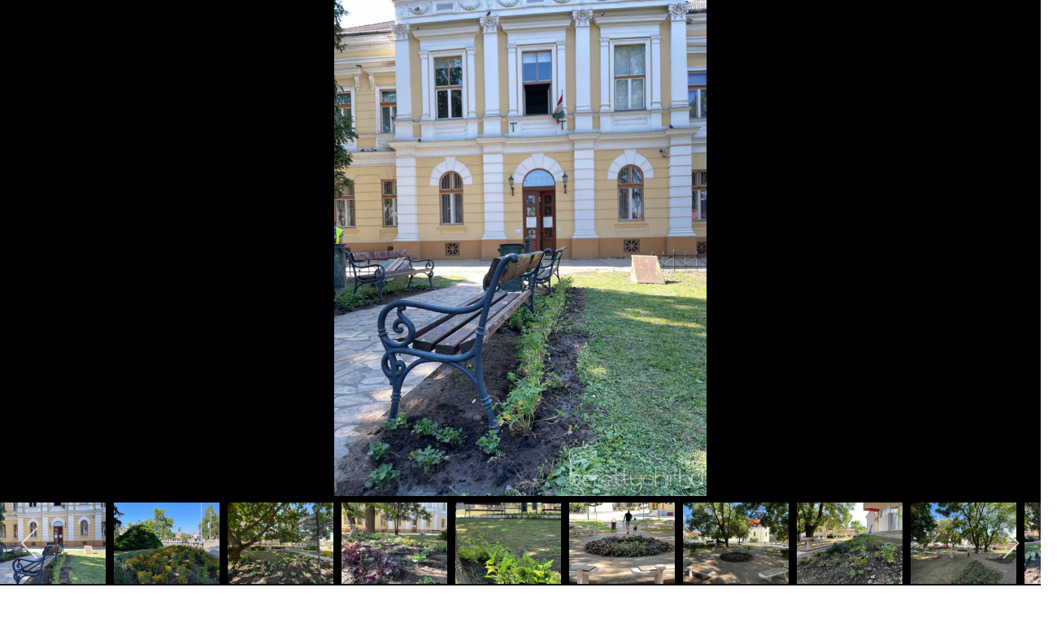

--- FILE ---
content_type: text/html; charset=utf-8
request_url: https://www.berettyohir.hu/index.php/uj-galeria/a-catl-segitsegevel-zoelduel-berettyoujfalu?i=catl-segitseggel-zoldul-a-varos17
body_size: 19522
content:

 
<!DOCTYPE html>
<html xmlns="http://www.w3.org/1999/xhtml" xml:lang="hu-hu" lang="hu-hu" >
<head>
<base href="https://www.berettyohir.hu/index.php/uj-galeria/a-catl-segitsegevel-zoelduel-berettyoujfalu" />
	<meta http-equiv="content-type" content="text/html; charset=utf-8" />
	<meta name="keywords" content="berettyóújfalu, hírek, bihar, muraközi, vitányi, pálfi istván, gróf tisza istván, makk károly, makk kálmán, herpály, morotva, szentmárton" />
	<meta name="description" content="Ha friss, színes és hiteles híreket szeretne olvasni Berettyóújfaluról, és a bihari régió településeiről, akkor böngésszen weboldalunkon!" />
	<title>catl segitseggel zoldul a varos17</title>
	<link href="/templates/j51_enlighten/favicon.ico" rel="shortcut icon" type="image/vnd.microsoft.icon" />
	<link href="/media/com_igallery/css/lib-42.css" rel="stylesheet" type="text/css" />
	<link href="/media/com_igallery/css/ignitegallery-42.css" rel="stylesheet" type="text/css" />
	<link href="/plugins/system/jce/css/content.css?aa754b1f19c7df490be4b958cf085e7c" rel="stylesheet" type="text/css" />
	<link href="https://www.berettyohir.hu/modules/mod_j51layerslideshow/css/style.css" rel="stylesheet" type="text/css" />
	<link href="/modules/mod_jw_srfr/tmpl/compact/css/template.css?v=3.9.0" rel="stylesheet" type="text/css" />
	<link href="/plugins/system/gdpr/assets/css/cookieconsentgooglecmp.min.css" rel="stylesheet" type="text/css" />
	<link href="/plugins/system/gdpr/assets/css/cookieconsent.min.css" rel="stylesheet" type="text/css" />
	<link href="/plugins/system/gdpr/assets/css/cookieconsent.xtd.min.css" rel="stylesheet" type="text/css" />
	<link href="/plugins/system/gdpr/assets/css/jquery.fancybox.min.css" rel="stylesheet" type="text/css" />
	<style type="text/css">

    .layerslideshow .layerslideshow-title {
        color:#137869;
    }
    .layerslideshow .layerslideshow-caption, 
    .layerslideshow ::before, 
    .layerslideshow ::after {
        color:#ccc8c8;
    }
    .layerslideshow .item i::before {
        color:;
    }
    .layerslideshow166, .layerslideshow .img-fill {
        max-height: 400px;
    }
    .layerslideshow166 .info-wrapper,
    .layerslideshow .NextArrow,
    .layerslideshow .PrevArrow {
        background-color: ;
    }
}
div.cc-window.cc-floating{max-width:32em}@media(max-width: 639px){div.cc-window.cc-floating:not(.cc-center){max-width: none}}div.cc-window, span.cc-cookie-settings-toggler{font-size:16px}div.cc-revoke{font-size:16px}div.cc-settings-label,span.cc-cookie-settings-toggle{font-size:14px}div.cc-window.cc-banner{padding:1em 1.8em}div.cc-window.cc-floating{padding:2em 1.8em}input.cc-cookie-checkbox+span:before, input.cc-cookie-checkbox+span:after{border-radius:1px}div.cc-center,div.cc-floating,div.cc-checkbox-container,div.gdpr-fancybox-container div.fancybox-content,ul.cc-cookie-category-list li,fieldset.cc-service-list-title legend{border-radius:10px}div.cc-window a.cc-btn,span.cc-cookie-settings-toggle{border-radius:5px}div.cc-checkboxes-container input.cc-cookie-checkbox+span,fieldset.cc-cookie-list-title .gdpr_cookie_switcher label.gdpr_onoffswitch-label{border-radius:15px}div.cc-checkboxes-container input.cc-cookie-checkbox+span::before{border-radius:10px;height:14px;bottom: 2px;width:14px}fieldset.cc-cookie-list-title .gdpr_cookie_switcher span.gdpr_onoffswitch-switch{border-radius:10px;height:14px;top:2px;right:3px}fieldset.cc-cookie-list-title .gdpr_onoffswitchcookie.gdpr_cookie_switcher.disabled .gdpr_onoffswitch-switch{right:25px}div.cc-checkboxes-container input.cc-cookie-checkbox:checked+span::before{left:8px}div.cc-checkboxes-container input.cc-cookie-checkbox+span::before{left:3px}div.gdpr-component-view span.cc-checkboxes-placeholder,div.gdpr-component-view div.cc-checkboxes-container input.cc-cookie-checkbox+span::before{border-radius:10px}div.gdpr-component-view div.cc-checkboxes-container input.cc-cookie-checkbox+span::before{height: 14px;bottom: 2px;left:3px}div.gdpr-component-view div.cc-checkboxes-container input.cc-cookie-checkbox:checked+span::before{transform:translateX(22px)}label.gdpr_privacy_policy_consent_date{display:inline-block;margin:0 5px;font-size:12px;color:#6c757d;cursor:auto}
	</style>
	<script type="application/json" class="joomla-script-options new">{"csrf.token":"c10c5db06d17674848091fa6b10381f1","system.paths":{"root":"","base":""}}</script>
	<script src="/media/jui/js/jquery.min.js?56846ff94c792337dce84115b6b47b9c" type="text/javascript"></script>
	<script src="/media/jui/js/jquery-noconflict.js?56846ff94c792337dce84115b6b47b9c" type="text/javascript"></script>
	<script src="/media/jui/js/jquery-migrate.min.js?56846ff94c792337dce84115b6b47b9c" type="text/javascript"></script>
	<script src="https://www.berettyohir.hu/media/juloalib/js/jquery.min.js" type="text/javascript"></script>
	<script src="https://www.berettyohir.hu/media/juloalib/js/fullnoconflict.js" type="text/javascript"></script>
	<script src="/media/com_igallery/js/lib-42.js" type="text/javascript"></script>
	<script src="/media/com_igallery/js/ignitegallery-42.js" type="text/javascript"></script>
	<script src="/media/system/js/mootools-core.js?56846ff94c792337dce84115b6b47b9c" type="text/javascript"></script>
	<script src="/media/system/js/core.js?56846ff94c792337dce84115b6b47b9c" type="text/javascript"></script>
	<script src="/media/system/js/mootools-more.js?56846ff94c792337dce84115b6b47b9c" type="text/javascript"></script>
	<script src="/media/jui/js/bootstrap.min.js?56846ff94c792337dce84115b6b47b9c" type="text/javascript"></script>
	<script src="/modules/mod_j51layerslideshow/js/slick.js" type="text/javascript"></script>
	<script src="/plugins/system/gdpr/assets/js/jquery.fancybox.min.js" type="text/javascript" defer="defer"></script>
	<script src="/plugins/system/gdpr/assets/js/cookieconsent.min.js" type="text/javascript" defer="defer"></script>
	<script src="/plugins/system/gdpr/assets/js/init.js" type="text/javascript" defer="defer"></script>
	<script type="text/javascript">
var gdprConfigurationOptions = { complianceType: 'opt-in',
																			  cookieConsentLifetime: 365,
																			  cookieConsentSamesitePolicy: 'Lax',
																			  cookieConsentSecure: 1,
																			  disableFirstReload: 1,
																	  		  blockJoomlaSessionCookie: 0,
																			  blockExternalCookiesDomains: 1,
																			  externalAdvancedBlockingModeCustomAttribute: '',
																			  allowedCookies: '',
																			  blockCookieDefine: 1,
																			  autoAcceptOnNextPage: 0,
																			  revokable: 1,
																			  lawByCountry: 0,
																			  checkboxLawByCountry: 1,
																			  blockPrivacyPolicy: 1,
																			  cacheGeolocationCountry: 0,
																			  countryAcceptReloadTimeout: 1000,
																			  usaCCPARegions: ["california"],
																			  countryEnableReload: 1,
																			  customHasLawCountries: ["CA","SG"],
																			  dismissOnScroll: 0,
																			  dismissOnTimeout: 0,
																			  containerSelector: 'html',
																			  hideOnMobileDevices: 0,
																			  autoFloatingOnMobile: 0,
																			  autoFloatingOnMobileThreshold: 1024,
																			  autoRedirectOnDecline: 0,
																			  autoRedirectOnDeclineLink: '',
																			  showReloadMsg: 0,
																			  showReloadMsgText: 'Applying preferences and reloading the page...',
																			  defaultClosedToolbar: 0,
																			  toolbarLayout: 'basic-close-header',
																			  toolbarTheme: 'block',
																			  toolbarButtonsTheme: 'decline_first',
																			  revocableToolbarTheme: 'basic',
																			  toolbarPosition: 'center',
																			  toolbarCenterTheme: 'extended',
																			  revokePosition: 'revoke-bottom',
																			  toolbarPositionmentType: 1,
																			  positionCenterSimpleBackdrop: 1,
																			  positionCenterBlurEffect: 0,
																			  preventPageScrolling: 1,
																			  popupEffect: 'fade',
																			  popupBackground: '#000000',
																			  popupText: '#ffffff',
																			  popupLink: '#ffffff',
																			  buttonBackground: '#ffffff',
																			  buttonBorder: '#ffffff',
																			  buttonText: '#000000',
																			  highlightOpacity: '100',
																			  highlightBackground: '#333333',
																			  highlightBorder: '#ffffff',
																			  highlightText: '#ffffff',
																			  highlightDismissBackground: '#333333',
																		  	  highlightDismissBorder: '#ffffff',
																		 	  highlightDismissText: '#ffffff',
																			  autocenterRevokableButton: 0,
																			  hideRevokableButton: 0,
																			  hideRevokableButtonOnscroll: 1,
																			  customRevokableButton: 0,
																			  customRevokableButtonAction: 0,
																			  headerText: '<h3 style=\"text-align: center;\"><strong>Az Ön adatainak védelme fontos a számunkra</strong></h3>',
																			  messageText: 'Mi és a partnereink információkat – például sütiket – tárolunk egy eszközön vagy hozzáférünk az eszközön tárolt információkhoz, és személyes adatokat – például egyedi azonosítókat és az eszköz által küldött alapvető információkat – kezelünk személyre szabott hirdetések és tartalom nyújtásához, hirdetés- és tartalomméréshez, nézettségi adatok gyűjtéséhez, valamint termékek kifejlesztéséhez és a termékek javításához. Az Ön engedélyével mi és a partnereink eszközleolvasásos módszerrel szerzett pontos geolokációs adatokat és azonosítási információkat is felhasználhatunk. A megfelelő helyre kattintva hozzájárulhat ahhoz, hogy mi és a partnereink a fent leírtak szerint adatkezelést végezzünk. Másik lehetőségként a hozzájárulás megadása vagy elutasítása előtt részletesebb információkhoz juthat, és megváltoztathatja beállításait. Felhívjuk figyelmét, hogy személyes adatainak bizonyos kezeléséhez nem feltétlenül szükséges az Ön hozzájárulása, de jogában áll tiltakozni az ilyen jellegű adatkezelés ellen. A beállításai csak erre a weboldalra érvényesek. Erre a webhelyre visszatérve vagy az adatvédelmi szabályzatunk segítségével bármikor megváltoztathatja a beállításait.',
																			  denyMessageEnabled: 1, 
																			  denyMessage: 'A cookie-kat tiltottad. Kérlek engedélyezd a cookiekat a továbblépéshez.',
																			  placeholderBlockedResources: 1, 
																			  placeholderBlockedResourcesAction: 'acceptall',
																	  		  placeholderBlockedResourcesText: 'COM_GDPR_BLOCKED_RESOURCES',
																			  placeholderIndividualBlockedResourcesText: 'You must accept cookies from {domain} and reload the page to view this content',
																			  placeholderIndividualBlockedResourcesAction: 0,
																			  placeholderOnpageUnlock: 1,
																			  scriptsOnpageUnlock: 1,
																			  dismissText: 'Rendben',
																			  allowText: 'Cookiek elfogadása',
																			  denyText: 'Cookiek tiltása',
																			  cookiePolicyLinkText: 'Cookie szabályzat',
																			  cookiePolicyLink: 'https://berettyohir.hu/index.php/cookie-szabalyzat',
																			  cookiePolicyRevocableTabText: 'Cookie beállítás',
																			  privacyPolicyLinkText: 'Adatkezelési tájékoztató',
																			  privacyPolicyLink: 'https://berettyohir.hu/index.php/adatkezelesi-tajekoztato',
																			  googleCMPTemplate: 1,
																			  enableGdprBulkConsent: 0,
																			  enableCustomScriptExecGeneric: 0,
																			  customScriptExecGeneric: '',
																			  categoriesCheckboxTemplate: 'cc-checkboxes-filled',
																			  toggleCookieSettings: 1,
																			  toggleCookieSettingsLinkedView: 0,
 																			  toggleCookieSettingsLinkedViewSefLink: '/index.php/component/gdpr/',
																	  		  toggleCookieSettingsText: '<span class="cc-cookie-settings-toggle">Beállítások <span class="cc-cookie-settings-toggler">&#x25EE;</span></span>',
																			  toggleCookieSettingsButtonBackground: '#333333',
																			  toggleCookieSettingsButtonBorder: '#ffffff',
																			  toggleCookieSettingsButtonText: '#ffffff',
																			  showLinks: 1,
																			  blankLinks: '_blank',
																			  autoOpenPrivacyPolicy: 0,
																			  openAlwaysDeclined: 0,
																			  cookieSettingsLabel: 'Beállítások',
															  				  cookieSettingsDesc: 'Válaszd ki milyen beállításokat perferálsz',
																			  cookieCategory1Enable: 1,
																			  cookieCategory1Name: 'Szükséges cookiek',
																			  cookieCategory1Locked: 1,
																			  cookieCategory2Enable: 1,
																			  cookieCategory2Name: 'Preferenciák',
																			  cookieCategory2Locked: 0,
																			  cookieCategory3Enable: 1,
																			  cookieCategory3Name: 'Statisztika',
																			  cookieCategory3Locked: 0,
																			  cookieCategory4Enable: 1,
																			  cookieCategory4Name: 'Marketing',
																			  cookieCategory4Locked: 0,
																			  cookieCategoriesDescriptions: {categoryReadMore: 'Beállítások megnyitása',cat1:'<p>A szükséges cookie-k segítenek használhatóvá tenni a webhelyet azáltal, hogy lehetővé teszik az olyan alapvető funkciókat, mint az oldalon navigáció és a webhely biztonságos területeihez való hozzáférés. A weboldal nem működik megfelelően ezen cookie-k nélkül.</p>',cat2:'<p>A preferenciális cookie-k lehetővé teszik a webhely számára, hogy megjegyezze azokat az információkat, amelyek megváltoztatják a webhely viselkedését vagy megjelenését, például az Ön által választott nyelvet vagy azt a régiót, amelyben tartózkodik.</p>',cat3:'<p>A statisztikai cookie-k segítenek a webhelytulajdonosoknak abban, hogy megértsék, hogyan lépnek kapcsolatba a látogatók a webhelyekkel azáltal, hogy anonim információkat gyűjtenek és jelentenek.</p>',cat4:'<p>A marketing cookie-k a látogatók nyomon követésére szolgálnak a webhelyeken. A cél az, hogy olyan hirdetéseket jelenítsenek meg, amelyek relevánsak és vonzóak az egyes felhasználók számára, és ezáltal értékesebbek a megjelenítők és a harmadik fél hirdetők számára.</p>'},
																			  alwaysReloadAfterCategoriesChange: 0,
																			  preserveLockedCategories: 1,
																			  declineButtonBehavior: 'soft',
																			  reloadOnfirstDeclineall: 0,
																			  trackExistingCheckboxSelectors: '',
															  		  		  trackExistingCheckboxConsentLogsFormfields: 'name,email,subject,message',
																			  allowallShowbutton: 1,
																			  allowallText: 'Összes cookie elfogadása',
																			  allowallButtonBackground: '#ffffff',
																			  allowallButtonBorder: '#ffffff',
																			  allowallButtonText: '#000000',
																			  allowallButtonTimingAjax: 'slow',
																			  includeAcceptButton: 1,
																			  trackConsentDate: 1,
																			  execCustomScriptsOnce: 1,
																			  optoutIndividualResources: 1,
																			  blockIndividualResourcesServerside: 1,
																			  disableSwitchersOptoutCategory: 1,
																			  allowallIndividualResources: 1,
																			  blockLocalStorage: 1,
																			  blockSessionStorage: 1,
																			  externalAdvancedBlockingModeTags: 'iframe,script,img,source,link',
																			  enableCustomScriptExecCategory1: 0,
																			  customScriptExecCategory1: '',
																			  enableCustomScriptExecCategory2: 0,
																			  customScriptExecCategory2: '',
																			  enableCustomScriptExecCategory3: 0,
																			  customScriptExecCategory3: '',
																			  enableCustomScriptExecCategory4: 0,
																			  customScriptExecCategory4: '',
																			  enableCustomDeclineScriptExecCategory1: 0,
																			  customScriptDeclineExecCategory1: '',
																			  enableCustomDeclineScriptExecCategory2: 0,
																			  customScriptDeclineExecCategory2: '',
																			  enableCustomDeclineScriptExecCategory3: 0,
																			  customScriptDeclineExecCategory3: '',
																			  enableCustomDeclineScriptExecCategory4: 0,
																			  customScriptDeclineExecCategory4: '',
																			  enableCMPStatistics: 1,
																			  enableCMPAds: 1,																			  
																			  debugMode: 0
																		};var gdpr_ajax_livesite='https://www.berettyohir.hu/';var gdpr_enable_log_cookie_consent=1;var gdprUseCookieCategories=1;var gdpr_ajaxendpoint_cookie_category_desc='https://www.berettyohir.hu/index.php?option=com_gdpr&task=user.getCookieCategoryDescription&format=raw';var gdprJSessCook='6d417bae91410e406d65b14c66eee62c';var gdprJSessVal='6sasebpmlk29ncb7qk8falj407';var gdprJAdminSessCook='195f8b5e2651e6ac037260019a9d5a46';var gdprPropagateCategoriesSession=1;var gdprAlwaysPropagateCategoriesSession=1;var gdprAlwaysCheckCategoriesSession=0;var gdprFancyboxWidth=700;var gdprFancyboxHeight=800;var gdprCloseText='Bezár';var gdprUseFancyboxLinks=1;
	</script>
	<meta property="og:title" content="catl segitseggel zoldul a varos17" />
	<meta property="og:image" content="https://www.berettyohir.hu/images/igallery/resized/a-catl-segitsegevel-zoelduel-berettyoujfalu-123/catl-segitseggel-zoldul-a-varos17-1600-1000-100-wm-right_bottom-100-berettyohirlogowhitepng.jpg" />
	<meta property="og:image:width" content="750" />
	<meta property="og:image:height" content="1000" />


   

<link rel="stylesheet" href="/templates/system/css/system.css" type="text/css" />
<link rel="stylesheet" href="/templates/j51_enlighten/css/bootstrap.css" type="text/css" />
<link rel="stylesheet" href="/templates/j51_enlighten/css/typo.css" type="text/css" />
<link rel="stylesheet" href="/templates/j51_enlighten/css/jstuff.css" type="text/css" />
<link rel="stylesheet" href="/templates/j51_enlighten/css/animate.css" type="text/css" />


<link rel="stylesheet" href="/templates/j51_enlighten/css/font-awesome.css" type="text/css" />

<link rel="stylesheet" href="/templates/j51_enlighten/css/nexus.css" type="text/css" />

<meta name="viewport" content="width=device-width, initial-scale=1, maximum-scale=1"/>
<link rel="stylesheet" href="/templates/j51_enlighten/css/responsive.css" type="text/css" />

<style type="text/css">
@media only screen and (min-width: 960px) and (max-width: 1080px) {
}

/* Responsive - Center crop logo image */
@media only screen and (max-width: 1080px) {

}
</style>


<link rel="stylesheet" type="text/css" data-source="gdprlock" />
<style type="text/css">body, input, button, select, textarea {font-family:Helvetica }</style>

<link rel="stylesheet" type="text/css" data-source="gdprlock" />
<style type="text/css">h2{font-family:Helvetica; }</style>

<link rel="stylesheet" type="text/css" data-source="gdprlock" />
<style type="text/css">.module h3, .module_menu h3{font-family:Helvetica }</style>

<link rel="stylesheet" type="text/css" data-source="gdprlock" />
<style type="text/css">#hornav{font-family:Helvetica }</style>

<link rel="stylesheet" type="text/css" data-source="gdprlock" />
<style type="text/css">h1.logo-text a{font-family:Open Sans }</style>


<style type="text/css">
/*--Set Logo Image position and locate logo image file--*/ 
.logo a {left:30px}
.logo a {top:0px}
/*--End Set Logo Image position and locate logo image file--*/  

/*--Body font size--*/
body {font-size: 14px}

/*--Text Colors for Module Heads and Article titles--*/ 
body {color:#656565;}
h2, h2 a:link, h2 a:visited {color: #d67900 ; }
.module h3, .module_menu h3, h3 {color: #d67900 }
a {color: #d67900 }

/*--Text Colors for Logo and Slogan--*/ 
h1.logo-text a {
	color: #a6523a;
}
p.site-slogan {color: #9e9e9e }

/*--Hornav Ul text color and dropdown background color--*/
#hornav ul li a  {color: #747474 }
#subMenusContainer ul, #subMenusContainer ol, #hornav ul ul {background-color: #f2f2f2 }

/*--Start Style Side Column and Content Layout Divs--*/
/*--Get Side Column widths from Parameters--*/
#sidecol_a {width: 25% }
#sidecol_b {width: 25% }

.maincontent {padding: 30px 35px 30px;}

/*--Check and see what modules are toggled on/off then take away columns width, margin and border values from overall width*/
#content_remainder {width:75% }


/*Style SSC layout*/
  
	#sidecol_a {float:left; }
	#sidecol_b {float:right; }
	#content_remainder {float:left;}

/* Sidecolumn background color */
.backgrounds #sidecol_a , .backgrounds #sidecol_b {
	background-color: #f7f7f7;
}

/*--End Style Side Column and Content Layout Divs--*/

/* Social Icons Colour */
#socialmedia ul li a{background-position: 8px -31px;}

/* Wrapper Width */
.wrapper960, .backgrounds .content_background {width: 1080px ;}

/* Background Color */
body, #body_bg {
background-color: #ffffff;
}

/*-- Background Image --*/ 

/* Button Colour */
.readmore a, input.button, button, .j51-button a, .module .j51imagelinkhover .j51button a, .label-info, .badge-info,
.module_style-box .j51imagelinkhover .j51button a, .search .icon-search, .search .button, .slicknav_btn, .slidesjs-previous.slidesjs-navigation, .slidesjs-next.slidesjs-navigation {
	background-color: #d67900;
}
.btn, .btn-group.open .btn.dropdown-toggle, .input-append .add-on, .input-prepend .add-on, .pager.pagenav a, .btn-primary:active, 
.btn-primary.active, .btn-primary.disabled, .btn-primary[disabled] {
	background-color: #d67900;
}

/* Top Menu Active Color */
/*#hornav > ul > li > a:hover, #hornav > ul > li.active > a, .mainMenuParentBtnFocused {
	background-color:  !important;
}*/

/* Top Menu */
#container_hornav .wrapper960  {
	background-color: rgba(244,244,244, 1.0 );
}
.slicknav_menu {background:#f4f4f4}
.is-sticky #container_hornav .wrapper960 {background-color: #f4f4f4;}

.container_spacer3 .wrapper960, .container_spacer4 .wrapper960 {
	background-color: rgba(244,244,244, 0.8 );
}

/* Header */
#container_header .wrapper960 {
	background-color: rgba(255,255,255, 1.0 );
}
.is-sticky .header_bar {
	background-color: rgba(255,255,255, 1 );
}
.container_spacer2 {
	height:px;
}


/* Showcase */
#container_slideshow { 
	background-color: rgba(240,240,240, 0.0 );
}
/* Top-1# Module Background */
#container_top1_modules, #container_top1_modules ul.tabs li a.linkopen, #container_top1_modules dl.tabs dt.open  h3 a:link, 
#container_top1_modules dl.tabs dt.open h3 a:visited, .csstransforms3d .tabs a:hover span::before, .csstransforms3d .tabs a:focus span::before, .tabs a span {
	background-color: rgba(166,82,58, 0.0 );
}
#container_top1_modules .wrapper960 {background-color:#a6523a;}
/* Top-2# Module Background */
#container_top2_modules {
	background-color: rgba(244,244,244, 0.0 );
}
#container_top2_modules .wrapper960 {background-color:#f4f4f4;}
/* Top-3# Module Background */
#container_top3_modules {
	background-color: rgba(237,237,237, 0.0 );
}
#container_top3_modules .wrapper960 {background-color:#ededed;}

/* Article Background Color */
#container_main {
	background-color: rgba(255,255,255, 0.0 );
}
#container_main .wrapper960 {
	background-color:#ffffff;
}

/* Bottom-1 Modules */
#container_bottom1_modules {
	background-color: rgba(97,85,85, 0.0 );
}
#container_bottom1_modules .wrapper960 {background-color:#615555;}

/* Bottom-2 Modules */
#container_bottom2_modules {
	background-color: rgba(237,237,237, 0.0 );
}
#container_bottom2_modules .wrapper960 {background-color:#ededed;}

/* Base Modules */
#container_base {
	background-color: rgba(97,85,85, 0.0 );
}
#container_base .wrapper960 {background-color:#615555;}

/* Logo Image Dimensions */
.logo_container, h1.logo, h1.logo a {
    width: px;
    height: px;
}

/* Responsive Options */

	
	
	
	
	
	
		
		@media only screen and ( max-width: 767px ) {
	.showcase {display:inline;}
	.mobile_showcase {display:none;}
	}
		

/* Custom Reponsive CSS */
   
   

 /* Module Container Padding */







/* Header-# Adjustment */


/*--Load Custom Css Styling--*/
.vastag
{
   font-weight:bold !important;
}

div#container_header-sticky-wrapper
{
    height: 120px !important;
}

.readmore a
{
color:white !important;
padding 5px 0;
}
.bt-social-share {
    background: none !important;
    border: none !important;
}
#hornav ul ul li a
{
padding:3px 15px !important;
}

.headerbanner
{
position:relative;
top:40px;
height:auto;
}
#container_spacer1
{
height:200px !important;
}
.bannermainpage
{margin:10px 0;
}
.item-411.deeper.parent {
    background: 
    gold;
}

.banneritem {
    margin-bottom: 10px;
text-align:center;
}

.banner-video {
  position: relative;
  width: 100%;
  overflow: hidden;
}

.banner-video video {
  width: 100%;
  height: auto;       /* arányosan méreteződik */
  display: block;
}
.banner-video .banner-link {
  position: absolute;
  inset: 0;
  z-index: 2;
  display: block;
}


 </style>



<script src="//cdnjs.cloudflare.com/ajax/libs/modernizr/2.8.2/modernizr.js"></script>

<!-- Animate on Scroll-->
<script type="text/javascript" src="/templates/j51_enlighten/js/jquery.visible.js" charset="utf-8"></script>

<!-- Sticky Div -->
<script type="text/javascript" src="/templates/j51_enlighten/js/jquery.sticky.js" charset="utf-8"></script>
  <script type="text/javascript" >
    jQuery(window).load(function(){
      jQuery("#container_hornav").sticky({ topSpacing: 65 });
    });
    jQuery(window).load(function(){
      jQuery("#container_header").sticky({ topSpacing: -20 });
    });
 </script>

<!-- Hornav Responsive Menu -->
<script type="text/javascript" src="/templates/j51_enlighten/js/responsive-nav/responsive-nav.js" charset="utf-8"></script>
<script>
	jQuery(function(){
		jQuery('#hornav').slicknav();
	});
</script>

<!--[if ie 9]>
<style type="text/css">
.animatethis, .animateViewed {
  opacity: 1;
  filter: alpha(opacity=100);
}
</style>
<![endif]-->

<!-- <link rel="stylesheet" href="http://basehold.it/25"> -->

<script>
// Define dataLayer and the gtag function.
window.dataLayer = window.dataLayer || [];
function gtag(){dataLayer.push(arguments);}

// Set default consent to 'denied' as a placeholder
// Determine actual values based on your own requirements
gtag('consent', 'default', {
'ad_storage': 'denied',
'ad_user_data': 'denied',
'ad_personalization': 'denied',
'analytics_storage': 'denied',
'wait_for_update': 500 });
</script>

<script async data-gdprlock-original-script-src="https://www.googletagmanager.com/gtag/js?id=GTM-PH8KBLMH" data-source="gdprlock"> </script> <script> window.dataLayer = window.dataLayer || [];
function gtag(){dataLayer.push(arguments);}

gtag('js', new Date());
gtag('config', 'GTM-PH8KBLMH');
</script>
<!-- Global site tag (gtag.js) - Google Analytics -->
<script async data-gdprlock-original-script-src="https://www.googletagmanager.com/gtag/js?id=UA-109931341-1" data-source="gdprlock"></script>
<script>
  window.dataLayer = window.dataLayer || [];
  function gtag(){dataLayer.push(arguments);}
  gtag('js', new Date());

  gtag('config', 'UA-109931341-1');
</script>

</head>
<body> 

<div id="body_bg" data-type="background">


		<div class="container_spacer2"></div>

		<div id="container_spacer1" class="j51container"><div class="wrapper960">
	        	        	        <div class="header-2">
	            
<ul class="menu">
<li class="item-205"><a href="/index.php/bejelentkezes" >Bejelentkezés</a></li><li class="item-206"><a href="/index.php/regisztracio" >Regisztráció</a></li></ul>

	        </div>
	        		</div>
		<div class="wrapper960">
	        	        <div class="headerbanner">
	            

<div class="custom"  >
	<footer>
<p style="text-align: center;"><span><a href="https://artand.asp.lgov.hu/" target="_blank" rel="noopener"><img src="/images/banners/telepulesek/artand001.jpg" alt="artand001" width="80" height="74" style="margin: 0px;" /></a><a href="http://bakonszeg.hu/" target="_blank" rel="noopener"><img src="/images/banners/telepulesek/bakonszeg001.jpg" alt="bakonszeg001" width="80" height="74" style="margin: 0px;" /></a><a href="http://darvas.hu/" target="_blank" rel="noopener"><img src="/images/banners/telepulesek/darvas001.jpg" alt="darvas001" width="80" height="74" style="margin: 0px;" /></a><a href="http://komadi.hu/" target="_blank" rel="noopener"><img src="/images/banners/telepulesek/komadi001.jpg" alt="komadi001" width="80" height="74" style="margin: 0px;" /></a><a href="http://www.korosszegapati.hu/" target="_blank" rel="noopener"><img src="/images/banners/telepulesek/korosszegapati001.jpg" alt="korosszegapati001" width="80" height="74" style="margin: 0px;" /></a><a href="http://magyarhomorog.hu/" target="_blank" rel="noopener"><img src="/images/banners/telepulesek/magyarhomorog001.jpg" alt="magyarhomorog001" width="80" height="74" style="margin: 0px;" /></a></span><a href="http://mezosas.hu/" target="_blank" rel="noopener"><span><img src="/images/banners/telepulesek/mezosas001.jpg" alt="mezosas001" width="80" height="74" style="margin: 0px;" /></span></a><a href="https://nagykereki.asp.lgov.hu/" target="_blank" rel="noopener"><span><img src="/images/banners/telepulesek/nagykereki001.jpg" alt="nagykereki001" width="80" height="74" style="margin: 0px;" /></span></a><a href="http://www.szentpeterszeg.hu/" target="_blank" rel="noopener"><span><img src="/images/banners/telepulesek/szentpeterszeg001.jpg" alt="szentpeterszeg001" width="80" height="74" style="margin: 0px;" /></span></a><a href="http://tepe.hu/" target="_blank" rel="noopener"><span><img src="/images/banners/telepulesek/tepe001.jpg" alt="tepe001" width="80" height="74" style="margin: 0px;" /></span></a><span><a href="http://ujiraz.hu/" target="_blank" rel="noopener"><img src="/images/banners/telepulesek/ujiraz001.jpg" alt="ujiraz001" width="80" height="74" style="margin: 0px;" /></a><a href="http://www.vancsod.hu/" target="_blank" rel="noopener"><img src="/images/banners/telepulesek/vancsod001.jpg" alt="vancsod001" width="80" height="74" /></a></span></p>
</footer>
<div id="link64_adl_tabid" style="display: none;" data-url="http://uj.berettyohir.hu/">105</div></div>

	        </div>
	        	
		</div>
		</div>
		
	

	
		<div class="content_background_container">	
			<!-- Content background -->  
		    <div class="backgrounds">
		    	<div class="content_background"></div>
		    </div>
			<!--End Content background -->  

				<div class="content_background">

				<div id="container_header" class="j51container">
					<div class="wrapper960">
							<div id="socialmedia">   
            <ul id="navigation">
                   
                 
                 
                 
                 
                 
                 
                 
                 
                 
                 
                 
                 
                 
                 
                 
            </ul>
        </div>  						<div id ="header"> 


	     

        <div id="logo">
            	
                                <div class="logo_container">    
                <div class="logo"> <a href="/index.php" title="">
                                            <img style="display: block;" src="/images/logo.png" alt="Logo" />
                                        </a> </div>
                </div>
                        </div>

        
<div class="clear"></div>

</div>					</div>
				</div>

				<div id="container_hornav" class="j51container"><div class="wrapper960">
					
    <div class="hornavmenu">

                    <div id="hornav">
                
<ul class="menu" id="moomenu">
<li class="item-101 deeper parent"><a href="/index.php" >Címlap</a><ul><li class="item-148"><a href="/index.php/home/szponzoralt-cikk" >Szponzorált cikk</a></li><li class="item-464"><a href="/index.php/home/programajanlo" >Programajánló</a></li><li class="item-151"><a href="/index.php/home/hasznos" >Hasznos</a></li><li class="item-156"><a href="/index.php/home/allas" >Állás</a></li><li class="item-159"><a href="/index.php/home/jatek" >Játék</a></li></ul></li><li class="item-149 deeper parent"><a>Közélet</a>
<ul><li class="item-150"><a href="/index.php/koezelet/aktualis" >Aktuális</a></li><li class="item-157"><a href="/index.php/koezelet/kek-hirek" >Kék hírek</a></li><li class="item-158"><a href="/index.php/koezelet/megkerdeztuek" >Megkérdeztük</a></li><li class="item-160"><a href="/index.php/koezelet/toervenyszeki-hirek" >Törvényszéki hírek</a></li><li class="item-161"><a href="/index.php/koezelet/dolgos-hetkoeznapok-hosei-a-szolgaltatasban" >Dolgos hétköznapok hősei - a szolgáltatásban</a></li><li class="item-162"><a href="/index.php/koezelet/dolgos-hetkoeznapok-hosei-az-egeszseguegyben" >Dolgos hétköznapok hősei – az egészségügyben</a></li><li class="item-163 deeper parent"><a href="/index.php/koezelet/civil-szervezetek-a-berettyoujfalui-tersegben" >Civil szervezetek a berettyóújfalui térségben</a><ul><li class="item-164"><a href="/index.php/koezelet/civil-szervezetek-a-berettyoujfalui-tersegben/szocialis-szervezetek" >Szociális szervezetek</a></li><li class="item-165"><a href="/index.php/koezelet/civil-szervezetek-a-berettyoujfalui-tersegben/kulturalis-szervezetek" >Kulturális szervezetek</a></li><li class="item-166"><a href="/index.php/koezelet/civil-szervezetek-a-berettyoujfalui-tersegben/oktatasi-nevelesi-szervezetek" >Oktatási-nevelési szervezetek</a></li><li class="item-167"><a href="/index.php/koezelet/civil-szervezetek-a-berettyoujfalui-tersegben/sportszervezetek" >Sportszervezetek</a></li><li class="item-168"><a href="/index.php/koezelet/civil-szervezetek-a-berettyoujfalui-tersegben/polgarvedelmi-szervezetek" >Polgárvédelmi szervezetek</a></li></ul></li><li class="item-169"><a href="/index.php/koezelet/stafeta" >Staféta</a></li><li class="item-170"><a href="/index.php/koezelet/lako-sokk" >Lako-sokk</a></li><li class="item-171"><a href="/index.php/koezelet/grof-tisza-istvan-korhaz" >Gróf Tisza István Kórház</a></li><li class="item-462"><a href="/index.php/koezelet/tama-hungary" >TAMA Hungary</a></li></ul></li><li class="item-172 deeper parent"><a href="/index.php/kultura" >Kultúra</a><ul><li class="item-260"><a href="/index.php/kultura" >Cikkek</a></li><li class="item-173"><a href="/index.php/kultura/anno" >Anno...</a></li><li class="item-465"><a href="/index.php/kultura/merlegkepes-tortenesz-a-vilag-humanoid-szemmel" >Mérlegképes történész- a világ humanoid szemmel</a></li><li class="item-190"><a href="/index.php/kultura/nezopont" >NézőPont</a></li></ul></li><li class="item-174 deeper parent"><a href="/index.php/oktatas" >Oktatás</a><ul><li class="item-262"><a href="/index.php/oktatas" >Cikkek</a></li><li class="item-175"><a href="/index.php/oktatas/dolgos-hetkoeznapok-hosei-az-oktatasban" >Dolgos hétköznapok hősei – az oktatásban</a></li></ul></li><li class="item-176 deeper parent"><a href="/index.php/sport" >Sport</a><ul><li class="item-261"><a href="/index.php/sport" >Cikkek</a></li><li class="item-177"><a href="/index.php/sport/bihari-bueszkesegeink" >Bihari büszkeségeink</a></li></ul></li><li class="item-178 deeper parent"><a href="/index.php/eletmod" >Életmód</a><ul><li class="item-461"><a href="/index.php/eletmod" >Cikkek</a></li><li class="item-179"><a href="/index.php/eletmod/noi-lapozo" >Női lapozó</a></li><li class="item-180"><a href="/index.php/eletmod/heti-izproba" >Heti ízpróba</a></li><li class="item-181"><a href="/index.php/eletmod/egeszsegpentek" >Egészségpéntek</a></li><li class="item-182"><a href="/index.php/eletmod/biobanya" >Biobanya</a></li><li class="item-183"><a href="/index.php/eletmod/harmonia-egyseg-egeszseg" >Harmónia-Egység-Egészség</a></li><li class="item-184"><a href="/index.php/eletmod/nem-adom-fel" >Nem adom fel!</a></li><li class="item-301"><a href="/index.php/eletmod/az-orvos-valaszol" >Az orvos válaszol</a></li><li class="item-487"><a href="/index.php/eletmod/otthon-edes-otthon" >Otthon, édes otthon!</a></li></ul></li><li class="item-411 deeper parent"><a href="/index.php/tersegunk-hirei" >Térségünk hírei</a><ul><li class="item-425"><a href="/index.php/tersegunk-hirei/artand" >Ártánd</a></li><li class="item-412"><a href="/index.php/tersegunk-hirei/bakonszeg" >Bakonszeg</a></li><li class="item-414"><a href="/index.php/tersegunk-hirei/darvas" >Darvas</a></li><li class="item-417"><a href="/index.php/tersegunk-hirei/komadi" >Komádi</a></li><li class="item-418"><a href="/index.php/tersegunk-hirei/korosszegapati" >Körösszegapáti</a></li><li class="item-435"><a href="/index.php/tersegunk-hirei/magyarhomorog" >Magyarhomorog</a></li><li class="item-185"><a href="/index.php/tersegunk-hirei/margitta" >Margitta</a></li><li class="item-437"><a href="/index.php/tersegunk-hirei/mezosas" >Mezősas</a></li><li class="item-436"><a href="/index.php/tersegunk-hirei/nagykereki" >Nagykereki</a></li><li class="item-413"><a href="/index.php/tersegunk-hirei/szentpeterszeg" >Szentpéterszeg</a></li><li class="item-422"><a href="/index.php/tersegunk-hirei/tepe" >Tépe</a></li><li class="item-419"><a href="/index.php/tersegunk-hirei/ujiraz" >Újiráz</a></li><li class="item-420"><a href="/index.php/tersegunk-hirei/vancsod" >Váncsod</a></li></ul></li><li class="item-482 deeper parent"><a>Turizmus</a>
<ul><li class="item-483"><a href="/index.php/turizmus/helyi-turizmus" >Helyi turizmus</a></li><li class="item-484"><a href="/index.php/turizmus/regionalis-turizmus" >Regionális turizmus</a></li><li class="item-485"><a href="/index.php/turizmus/orszagos-turizmus" >Országos turizmus</a></li><li class="item-486"><a href="/index.php/turizmus/turizmus-a-nagyvilagban" >Turizmus a nagyvilágban</a></li></ul></li><li class="item-521"><a class="vastag" href="/index.php/podcast" >Podcast</a></li><li class="item-508 current active"><a href="/index.php/uj-galeria" >Galéria</a></li><li class="item-263 deeper parent"><a>Archívum</a>
<ul><li class="item-509"><a href="/index.php/galeria" >Galéria</a></li><li class="item-510"><a href="http://archiv.berettyohir.hu" target="_blank" >Archív weboldal</a></li></ul></li></ul>

            </div>
        
    </div>
    <div class="clear"></div>




				</div></div>

				
				
				<div class="outside_center">
				
			    			    <div id="container_top3_modules" class="j51container"><div class="wrapper960 group-border-shadow">
				

    <div id="top3_modules" class="block_holder">

                                
    
    </div>



<div id="breadcrumb">
    
		<div class="module">
			<div class="module_surround">
								<div class="module_content">
				<div aria-label="Útvonalkövetés" role="navigation">
	<ul itemscope itemtype="https://schema.org/BreadcrumbList" class="breadcrumb">
					<li>
				Ön itt van: &#160;
			</li>
		
						<li itemprop="itemListElement" itemscope itemtype="https://schema.org/ListItem">
											<a itemprop="item" href="/index.php" class="pathway"><span itemprop="name">Kezdőlap</span></a>
					
											<span class="divider">
							<img src="/templates/j51_enlighten/images/system/arrow.png" alt="" />						</span>
										<meta itemprop="position" content="1">
				</li>
							<li itemprop="itemListElement" itemscope itemtype="https://schema.org/ListItem">
											<a itemprop="item" href="/index.php/uj-galeria" class="pathway"><span itemprop="name">Galéria</span></a>
					
											<span class="divider">
							<img src="/templates/j51_enlighten/images/system/arrow.png" alt="" />						</span>
										<meta itemprop="position" content="2">
				</li>
							<li itemprop="itemListElement" itemscope itemtype="https://schema.org/ListItem" class="active">
					<span itemprop="name">
						A CATL segítségével zöldül Berettyóújfalu					</span>
					<meta itemprop="position" content="3">
				</li>
				</ul>
</div>
				</div> 
			</div>
		</div>
	
    <div class="clear"></div>
</div>
				</div></div>
				
				<div id="container_main" class="j51container">
				<div class="wrapper960 group-border-shadow">
				

<!--Setting up Layout for MainContent and Side Columns. Check to see if modules are enabled or disabled in the sidecolumns-->

<div id ="main" class="block_holder">

<!--Sidecol & content background -->  
    <div class="backgrounds">
        

            
            <div id="sidecol_b">
            </div>
        
        <div id="content_remainder"></div>
    </div>
<!--End Sidecol & content background -->  

<!--Side Columns Layout-->                          
       
    
    
    <div id="sidecol_b" class="side_margins">
        <div class="sidecol_block">
            
		<div class="module">
			<div class="module_surround">
								<div class="module_content">
				<div class="layerslideshow layerslideshow166" style="max-height: 400"><div class="item"><div class="img-fill"><img src="/images/banners/allashirdetesalap.jpg" alt=""><a href="https://berettyohir.hu/index.php/home/allas" class="slidelink"></a></div></div><div class="item"><div class="img-fill"><img src="/images/banners/vinczevasaru.jpg" alt=""><a href="https://berettyohir.hu/index.php/home/szponzoralt-cikk/11852-vincze-vasaru-pont-berettyoujfalu" class="slidelink"></a></div></div><div class="item"><div class="img-fill"><img src="/images/banners/szofistudiobanner.jpg" alt=""><a href="https://berettyohir.hu/index.php/home/szponzoralt-cikk/11932-eskuevoi-fotozas-40-ezer-forintert" class="slidelink"></a></div></div></div>
<script type="text/javascript">
jQuery(document).ready(function() {
     
    jQuery(".layerslideshow").slick({
        autoplay:true,
        autoplaySpeed:4000,
        speed:300,
        slidesToShow:1,
        slidesToScroll:1,
        pauseOnHover:false,
        dots:false,
        pauseOnDotsHover:true,
        cssEase:'linear',
        fade:true,
        draggable:false,
        prevArrow:'<button class="PrevArrow"></button>',
        nextArrow:'<button class="NextArrow"></button>',
    });
     
 });

</script>
				</div> 
			</div>
		</div>
	
		<div class="module">
			<div class="module_surround">
								<div class="module_content">
				<div class="search">
	<form action="/index.php/uj-galeria" method="post" class="form-inline">
		<label for="mod-search-searchword" class="element-invisible">Keresés</label> <input name="searchword" id="mod-search-searchword" maxlength="200"  class="inputbox search-query" type="text" size="0" value="Keresés..."  onblur="if (this.value=='') this.value='Keresés...';" onfocus="if (this.value=='Keresés...') this.value='';" />		<input type="hidden" name="task" value="search" />
		<input type="hidden" name="option" value="com_search" />
		<input type="hidden" name="Itemid" value="508" />
	</form>
</div>
				</div> 
			</div>
		</div>
	
		<div class="module">
			<div class="module_surround">
								<div class="module_content">
				<div class="bannergroup">

	<div class="banneritem">
																																																																			<a
							href="/index.php/component/banners/click/56" target="_blank" rel="noopener noreferrer"
							title="VÁMOS Épker">
							<img
								src="https://berettyohir.hu/images/banners/vamosbanner.jpg"
								alt="VÁMOS Épker"
																							/>
						</a>
																<div class="clr"></div>
	</div>
	<div class="banneritem">
																																																																			<a
							href="/index.php/component/banners/click/51" target="_blank" rel="noopener noreferrer"
							title="Mona Paris">
							<img
								src="https://berettyohir.hu/images/banners/monaparisbanner.jpg"
								alt="Mona Paris"
																							/>
						</a>
																<div class="clr"></div>
	</div>
	<div class="banneritem">
																																																																			<a
							href="/index.php/component/banners/click/13" target="_blank" rel="noopener noreferrer"
							title="Gazdaház">
							<img
								src="https://berettyohir.hu/images/banners/gazdatavasz.png"
								alt="Gazdaház"
																							/>
						</a>
																<div class="clr"></div>
	</div>
	<div class="banneritem">
																																																																			<a
							href="/index.php/component/banners/click/42" target="_blank" rel="noopener noreferrer"
							title="Berettyó állatgyógyszertár Petshop">
							<img
								src="https://berettyohir.hu/images/banners/allatorvosberettyo.jpg"
								alt="Berettyó állatgyógyszertár Petshop"
																							/>
						</a>
																<div class="clr"></div>
	</div>
	<div class="banneritem">
																																																		<img
						src="https://berettyohir.hu/images/banners/ZöldVáros Szerelempark.jpg"
						alt="Szerelempark"
																	/>
											<div class="clr"></div>
	</div>
	<div class="banneritem">
																																																																			<a
							href="/index.php/component/banners/click/20" target="_blank" rel="noopener noreferrer"
							title="Műszaki bolt Gál">
							<img
								src="https://berettyohir.hu/images/MuszakiAruhaz_banner.png"
								alt="Műszaki bolt Gál"
																							/>
						</a>
																<div class="clr"></div>
	</div>
	<div class="banneritem">
																																																																			<a
							href="/index.php/component/banners/click/27" target="_blank" rel="noopener noreferrer"
							title="Kórház">
							<img
								src="https://berettyohir.hu/images/korhazbanner.png"
								alt="Kórház"
																							/>
						</a>
																<div class="clr"></div>
	</div>
	<div class="banneritem">
																																																																			<a
							href="/index.php/component/banners/click/22" target="_blank" rel="noopener noreferrer"
							title="Véradás">
							<img
								src="https://berettyohir.hu/images/banners/veradas.png"
								alt="Véradás"
																							/>
						</a>
																<div class="clr"></div>
	</div>
	<div class="banneritem">
																																																																			<a
							href="/index.php/component/banners/click/38" target="_blank" rel="noopener noreferrer"
							title="MVFC">
							<img
								src="https://berettyohir.hu/images/banners/mvfc.jpg"
								alt="MVFC"
																							/>
						</a>
																<div class="clr"></div>
	</div>
	<div class="banneritem">
																																																																			<a
							href="/index.php/component/banners/click/4" target="_blank" rel="noopener noreferrer"
							title="Szentmártoni virágbolt">
							<img
								src="https://berettyohir.hu/images/banners/tavaszbanner2021.jpg"
								alt="Szentmártoni virágbolt"
																							/>
						</a>
																<div class="clr"></div>
	</div>
	<div class="banneritem">
																																																																			<a
							href="/index.php/component/banners/click/14" target="_blank" rel="noopener noreferrer"
							title="Helyi járat">
							<img
								src="https://berettyohir.hu/images/banners/helyijárat.png"
								alt="Helyi járat"
																							/>
						</a>
																<div class="clr"></div>
	</div>
	<div class="banneritem">
																																																																			<a
							href="/index.php/component/banners/click/18" target="_blank" rel="noopener noreferrer"
							title="LizArt">
							<img
								src="https://berettyohir.hu/images/banners/LizArt_Design_hajas.jpg"
								alt="LizArt"
																							/>
						</a>
																<div class="clr"></div>
	</div>
	<div class="banneritem">
																																																																			<a
							href="/index.php/component/banners/click/62" target="_blank" rel="noopener noreferrer"
							title="Vincze Vasáru Pont">
							<img
								src="https://berettyohir.hu/images/banners/vinczevasaru.jpg"
								alt="Vincze Vasáru Pont"
																							/>
						</a>
																<div class="clr"></div>
	</div>
	<div class="banneritem">
																																																																			<a
							href="/index.php/component/banners/click/28" target="_blank" rel="noopener noreferrer"
							title="ROHU kórház">
							<img
								src="https://berettyohir.hu/images/banners/Interreg roll-up kórház.jpg"
								alt="ROHU kórház"
																							/>
						</a>
																<div class="clr"></div>
	</div>
	<div class="banneritem">
																																																																			<a
							href="/index.php/component/banners/click/45" target="_blank" rel="noopener noreferrer"
							title="Generál munkaruha">
							<img
								src="https://berettyohir.hu/images/banners/generalmunkaruhabanner.jpg"
								alt="Generál munkaruha"
																							/>
						</a>
																<div class="clr"></div>
	</div>
	<div class="banneritem">
																																																																			<a
							href="/index.php/component/banners/click/21" target="_blank" rel="noopener noreferrer"
							title="Önkormányzati hírek">
							<img
								src="https://berettyohir.hu/images/cmer2.png"
								alt="Önkormányzati hírek"
																							/>
						</a>
																<div class="clr"></div>
	</div>
	<div class="banneritem">
																																																																			<a
							href="/index.php/component/banners/click/24" target="_blank" rel="noopener noreferrer"
							title="Coaching">
							<img
								src="https://berettyohir.hu/images/banners/coaching2.png"
								alt="Coaching"
																							/>
						</a>
																<div class="clr"></div>
	</div>
	<div class="banneritem">
																																																																			<a
							href="/index.php/component/banners/click/16" target="_blank" rel="noopener noreferrer"
							title="AURA kozmetika">
							<img
								src="https://berettyohir.hu/images/banners/aurabannermedium2.gif"
								alt="AURA kozmetika"
																							/>
						</a>
																<div class="clr"></div>
	</div>
	<div class="banneritem">
																																																																			<a
							href="/index.php/component/banners/click/50" target="_blank" rel="noopener noreferrer"
							title="Dr. Simkovics Enikő">
							<img
								src="https://berettyohir.hu/images/stories/oktober2022/simkovics_eniko.jpg"
								alt="Dr. Simkovics Enikő"
																							/>
						</a>
																<div class="clr"></div>
	</div>
	<div class="banneritem">
																																																																			<a
							href="/index.php/component/banners/click/15" target="_blank" rel="noopener noreferrer"
							title="Kóbor eb bejelentés">
							<img
								src="https://berettyohir.hu/images/banners/koboreb.png"
								alt="Kóbor eb bejelentés"
																							/>
						</a>
																<div class="clr"></div>
	</div>
	<div class="banneritem">
																																																																			<a
							href="/index.php/component/banners/click/17" target="_blank" rel="noopener noreferrer"
							title="Közvilágítás hibabejelentés">
							<img
								src="https://berettyohir.hu/images/kozvilagitas.png"
								alt="Közvilágítás hibabejelentés"
																							/>
						</a>
																<div class="clr"></div>
	</div>
	<div class="banneritem">
																																																																			<a
							href="/index.php/component/banners/click/19" target="_blank" rel="noopener noreferrer"
							title="Szabó szerszámcentrum">
							<img
								src="https://berettyohir.hu/images/munkaruhabanner.jpg"
								alt="Szabó szerszámcentrum"
																							/>
						</a>
																<div class="clr"></div>
	</div>

</div>
				</div> 
			</div>
		</div>
	
		<div class="module">
			<div class="module_surround">
								<div class="module_content">
				

<!-- JoomlaWorks "Simple RSS Feed Reader" Module (v3.9.0) starts here -->
<div class="srfrContainer">

        <p class="srfrPreText"><img src="/images/intima_logo_kozpontban_a_nogyogyaszat.jpg" /></p>
    
    
    
    </div>

<div class="clr"></div>

<!-- JoomlaWorks "Simple RSS Feed Reader" Module (v3.9.0) ends here -->

				</div> 
			</div>
		</div>
	
        </div>
    </div>
<!--End Side Columns Layout-->

<!--Find Content width and show component area-->
<div id="content_remainder" class="side_margins">

    <!--Modules ContentTop-->
            <div class="wrapper_contenttop">
                                <div class="contenttop" style="width:100%;">
		<div class="module">
			<div class="module_surround">
								<div class="module_content">
				<div class="bannergroup">

	<div class="banneritem">
																																																																			<a
							href="/index.php/component/banners/click/52" target="_blank" rel="noopener noreferrer"
							title="Anderzol Bt.">
							<img
								src="https://berettyohir.hu/images/banners/anderzolbanner.jpg"
								alt="Anderzol Bt."
																							/>
						</a>
																<div class="clr"></div>
	</div>
	<div class="banneritem">
																																																																			<a
							href="/index.php/component/banners/click/6" target="_blank" rel="noopener noreferrer"
							title="Precíz Ablak Magyarország">
							<img
								src="https://berettyohir.hu/images/banners/precizbanner.png"
								alt="Precíz Ablak Magyarország"
																							/>
						</a>
																<div class="clr"></div>
	</div>
	<div class="banneritem">
																																																																			<a
							href="/index.php/component/banners/click/5" target="_blank" rel="noopener noreferrer"
							title="Ilona Divat">
							<img
								src="https://berettyohir.hu/images/banners/ilonatavasz2023.jpg"
								alt="Ilona Divat"
																							/>
						</a>
																<div class="clr"></div>
	</div>

</div>
				</div> 
			</div>
		</div>
	</div>                                                <div class="clear"></div>
                </div>
                    
        <!--End Modules ContentTop-->

        <div class="maincontent">
                <div class="message">
                                            <div id="system-message-container">
	</div>

                                    </div>
            


<div id="gallery-scope-123" class="igui-scope ig-main-scope-wrapper profile-1 ig-notphone" data-vref="4.82"
>

    






    <div data-igui-grid id="ig-gallery-wrapper-123" class="ig-gallery-wrapper igui-align-center igui-grid-collapse"
         data-ig-uniqueid="123"
         data-ig-basehref=""
         data-ig-basehref-long="https://www.berettyohir.hu/"
         data-ig-collecthits="0"
         data-ig-disable-rightclick="0"
         data-ig-showhash="hash"
         data-ig-show-main-image="0"
         data-ig-phone="0"
         data-ig-lbox-view="0"
                          >

    
    
            
        
            
        <div
            class="ig-slideshow igui-inline igui-width-48-48 igui-position-relative igui-visible-toggle igui-light"
            data-ig-fade="fade"
            data-ig-transition-duration="400"
            data-ig-ratio="250:250"
            data-ig-autoplay="0"
            data-ig-infinite="0"
            data-ig-interval="3000"
            data-ig-max-height="250"
            data-ig-show-main="0"
            data-ig-preload-main="1"
            style="display:none;"        >

        <div style="max-width:250px; position:relative;">

            <ul class="igui-slideshow-items ig-slideshow-matchheight"
                data-ig-lightbox="1"
                data-ig-lightbox-fade="slide"
                data-ig-lightbox-transition-duration="400"
                data-ig-lightbox-fullscreen="none"
                data-ig-lightbox-interval="3000"
                data-ig-lightbox-infinite="1"
                >
            
                
                                                
                <li class="ig-slideshow-item"
                    data-ig-imageid="5690"
                    data-ig-imagehash="catl-segitseggel-zoldul-a-varos01"
                    data-ig-image-link=""
                    data-ig-link-new="1"
                                                            >

                    
                
                                                                
                    
                    
                    <a class="ig-lightbox-link" style="display:none;" href="/images/igallery/resized/a-catl-segitsegevel-zoelduel-berettyoujfalu-123/catl-segitseggel-zoldul-a-varos01-1600-1000-100-wm-right_bottom-100-berettyohirlogowhitepng.jpg" data-ig-imageid="5690">catl segitseggel zoldul a varos01</a>

                                                            <a class="ig-lightbox-image-url" style="display:none;" href="https://www.berettyohir.hu/index.php/uj-galeria/a-catl-segitsegevel-zoelduel-berettyoujfalu?i=catl-segitseggel-zoldul-a-varos01">catl segitseggel zoldul a varos01</a>
                                        <div class="ig-slideshow-item-inner-lboxon igui-margin-remove">


                
                    
                            <img class="ig-slideshow-image igui-margin-remove-bottom ig-slideshow-lazy" src="/media/com_igallery/images/1px-placeholder.png" data-ig-lazy-src="/images/igallery/resized/a-catl-segitsegevel-zoelduel-berettyoujfalu-123/catl-segitseggel-zoldul-a-varos01-250-250-100-wm-right_bottom-100-berettyohirlogowhitepng.jpg" title="catl segitseggel zoldul a varos01" alt="catl segitseggel zoldul a varos01"/>

                                                            <div class="ig-lbox-open-icon igui-overlay igui-position-small igui-padding-remove igui-position-bottom-right"><span data-igui-overlay-icon></span></div>
                            
                            
                                                        	                        
                            
                    
                    </div>

                </li>
            
                
                                                
                <li class="ig-slideshow-item"
                    data-ig-imageid="5691"
                    data-ig-imagehash="catl-segitseggel-zoldul-a-varos02"
                    data-ig-image-link=""
                    data-ig-link-new="1"
                                                            >

                    
                
                                                                
                    
                    
                    <a class="ig-lightbox-link" style="display:none;" href="/images/igallery/resized/a-catl-segitsegevel-zoelduel-berettyoujfalu-123/catl-segitseggel-zoldul-a-varos02-1600-1000-100-wm-right_bottom-100-berettyohirlogowhitepng.jpg" data-ig-imageid="5691">catl segitseggel zoldul a varos02</a>

                                                            <a class="ig-lightbox-image-url" style="display:none;" href="https://www.berettyohir.hu/index.php/uj-galeria/a-catl-segitsegevel-zoelduel-berettyoujfalu?i=catl-segitseggel-zoldul-a-varos02">catl segitseggel zoldul a varos02</a>
                                        <div class="ig-slideshow-item-inner-lboxon igui-margin-remove">


                
                    
                            <img class="ig-slideshow-image igui-margin-remove-bottom ig-slideshow-lazy" src="/media/com_igallery/images/1px-placeholder.png" data-ig-lazy-src="/images/igallery/resized/a-catl-segitsegevel-zoelduel-berettyoujfalu-123/catl-segitseggel-zoldul-a-varos02-250-250-100-wm-right_bottom-100-berettyohirlogowhitepng.jpg" title="catl segitseggel zoldul a varos02" alt="catl segitseggel zoldul a varos02"/>

                                                            <div class="ig-lbox-open-icon igui-overlay igui-position-small igui-padding-remove igui-position-bottom-right"><span data-igui-overlay-icon></span></div>
                            
                            
                                                        	                        
                            
                    
                    </div>

                </li>
            
                
                                                
                <li class="ig-slideshow-item"
                    data-ig-imageid="5692"
                    data-ig-imagehash="catl-segitseggel-zoldul-a-varos03"
                    data-ig-image-link=""
                    data-ig-link-new="1"
                                                            >

                    
                
                                                                
                    
                    
                    <a class="ig-lightbox-link" style="display:none;" href="/images/igallery/resized/a-catl-segitsegevel-zoelduel-berettyoujfalu-123/catl-segitseggel-zoldul-a-varos03-1600-1000-100-wm-right_bottom-100-berettyohirlogowhitepng.jpg" data-ig-imageid="5692">catl segitseggel zoldul a varos03</a>

                                                            <a class="ig-lightbox-image-url" style="display:none;" href="https://www.berettyohir.hu/index.php/uj-galeria/a-catl-segitsegevel-zoelduel-berettyoujfalu?i=catl-segitseggel-zoldul-a-varos03">catl segitseggel zoldul a varos03</a>
                                        <div class="ig-slideshow-item-inner-lboxon igui-margin-remove">


                
                    
                            <img class="ig-slideshow-image igui-margin-remove-bottom ig-slideshow-lazy" src="/media/com_igallery/images/1px-placeholder.png" data-ig-lazy-src="/images/igallery/resized/a-catl-segitsegevel-zoelduel-berettyoujfalu-123/catl-segitseggel-zoldul-a-varos03-250-250-100-wm-right_bottom-100-berettyohirlogowhitepng.jpg" title="catl segitseggel zoldul a varos03" alt="catl segitseggel zoldul a varos03"/>

                                                            <div class="ig-lbox-open-icon igui-overlay igui-position-small igui-padding-remove igui-position-bottom-right"><span data-igui-overlay-icon></span></div>
                            
                            
                                                        	                        
                            
                    
                    </div>

                </li>
            
                
                                                
                <li class="ig-slideshow-item"
                    data-ig-imageid="5693"
                    data-ig-imagehash="catl-segitseggel-zoldul-a-varos04"
                    data-ig-image-link=""
                    data-ig-link-new="1"
                                                            >

                    
                
                                                                
                    
                    
                    <a class="ig-lightbox-link" style="display:none;" href="/images/igallery/resized/a-catl-segitsegevel-zoelduel-berettyoujfalu-123/catl-segitseggel-zoldul-a-varos04-1600-1000-100-wm-right_bottom-100-berettyohirlogowhitepng.jpg" data-ig-imageid="5693">catl segitseggel zoldul a varos04</a>

                                                            <a class="ig-lightbox-image-url" style="display:none;" href="https://www.berettyohir.hu/index.php/uj-galeria/a-catl-segitsegevel-zoelduel-berettyoujfalu?i=catl-segitseggel-zoldul-a-varos04">catl segitseggel zoldul a varos04</a>
                                        <div class="ig-slideshow-item-inner-lboxon igui-margin-remove">


                
                    
                            <img class="ig-slideshow-image igui-margin-remove-bottom ig-slideshow-lazy" src="/media/com_igallery/images/1px-placeholder.png" data-ig-lazy-src="/images/igallery/resized/a-catl-segitsegevel-zoelduel-berettyoujfalu-123/catl-segitseggel-zoldul-a-varos04-250-250-100-wm-right_bottom-100-berettyohirlogowhitepng.jpg" title="catl segitseggel zoldul a varos04" alt="catl segitseggel zoldul a varos04"/>

                                                            <div class="ig-lbox-open-icon igui-overlay igui-position-small igui-padding-remove igui-position-bottom-right"><span data-igui-overlay-icon></span></div>
                            
                            
                                                        	                        
                            
                    
                    </div>

                </li>
            
                
                                                
                <li class="ig-slideshow-item"
                    data-ig-imageid="5694"
                    data-ig-imagehash="catl-segitseggel-zoldul-a-varos05"
                    data-ig-image-link=""
                    data-ig-link-new="1"
                                                            >

                    
                
                                                                
                    
                    
                    <a class="ig-lightbox-link" style="display:none;" href="/images/igallery/resized/a-catl-segitsegevel-zoelduel-berettyoujfalu-123/catl-segitseggel-zoldul-a-varos05-1600-1000-100-wm-right_bottom-100-berettyohirlogowhitepng.jpg" data-ig-imageid="5694">catl segitseggel zoldul a varos05</a>

                                                            <a class="ig-lightbox-image-url" style="display:none;" href="https://www.berettyohir.hu/index.php/uj-galeria/a-catl-segitsegevel-zoelduel-berettyoujfalu?i=catl-segitseggel-zoldul-a-varos05">catl segitseggel zoldul a varos05</a>
                                        <div class="ig-slideshow-item-inner-lboxon igui-margin-remove">


                
                    
                            <img class="ig-slideshow-image igui-margin-remove-bottom ig-slideshow-lazy" src="/media/com_igallery/images/1px-placeholder.png" data-ig-lazy-src="/images/igallery/resized/a-catl-segitsegevel-zoelduel-berettyoujfalu-123/catl-segitseggel-zoldul-a-varos05-250-250-100-wm-right_bottom-100-berettyohirlogowhitepng.jpg" title="catl segitseggel zoldul a varos05" alt="catl segitseggel zoldul a varos05"/>

                                                            <div class="ig-lbox-open-icon igui-overlay igui-position-small igui-padding-remove igui-position-bottom-right"><span data-igui-overlay-icon></span></div>
                            
                            
                                                        	                        
                            
                    
                    </div>

                </li>
            
                
                                                
                <li class="ig-slideshow-item"
                    data-ig-imageid="5695"
                    data-ig-imagehash="catl-segitseggel-zoldul-a-varos06"
                    data-ig-image-link=""
                    data-ig-link-new="1"
                                                            >

                    
                
                                                                
                    
                    
                    <a class="ig-lightbox-link" style="display:none;" href="/images/igallery/resized/a-catl-segitsegevel-zoelduel-berettyoujfalu-123/catl-segitseggel-zoldul-a-varos06-1600-1000-100-wm-right_bottom-100-berettyohirlogowhitepng.jpg" data-ig-imageid="5695">catl segitseggel zoldul a varos06</a>

                                                            <a class="ig-lightbox-image-url" style="display:none;" href="https://www.berettyohir.hu/index.php/uj-galeria/a-catl-segitsegevel-zoelduel-berettyoujfalu?i=catl-segitseggel-zoldul-a-varos06">catl segitseggel zoldul a varos06</a>
                                        <div class="ig-slideshow-item-inner-lboxon igui-margin-remove">


                
                    
                            <img class="ig-slideshow-image igui-margin-remove-bottom ig-slideshow-lazy" src="/media/com_igallery/images/1px-placeholder.png" data-ig-lazy-src="/images/igallery/resized/a-catl-segitsegevel-zoelduel-berettyoujfalu-123/catl-segitseggel-zoldul-a-varos06-250-250-100-wm-right_bottom-100-berettyohirlogowhitepng.jpg" title="catl segitseggel zoldul a varos06" alt="catl segitseggel zoldul a varos06"/>

                                                            <div class="ig-lbox-open-icon igui-overlay igui-position-small igui-padding-remove igui-position-bottom-right"><span data-igui-overlay-icon></span></div>
                            
                            
                                                        	                        
                            
                    
                    </div>

                </li>
            
                
                                                
                <li class="ig-slideshow-item"
                    data-ig-imageid="5696"
                    data-ig-imagehash="catl-segitseggel-zoldul-a-varos07"
                    data-ig-image-link=""
                    data-ig-link-new="1"
                                                            >

                    
                
                                                                
                    
                    
                    <a class="ig-lightbox-link" style="display:none;" href="/images/igallery/resized/a-catl-segitsegevel-zoelduel-berettyoujfalu-123/catl-segitseggel-zoldul-a-varos07-1600-1000-100-wm-right_bottom-100-berettyohirlogowhitepng.jpg" data-ig-imageid="5696">catl segitseggel zoldul a varos07</a>

                                                            <a class="ig-lightbox-image-url" style="display:none;" href="https://www.berettyohir.hu/index.php/uj-galeria/a-catl-segitsegevel-zoelduel-berettyoujfalu?i=catl-segitseggel-zoldul-a-varos07">catl segitseggel zoldul a varos07</a>
                                        <div class="ig-slideshow-item-inner-lboxon igui-margin-remove">


                
                    
                            <img class="ig-slideshow-image igui-margin-remove-bottom ig-slideshow-lazy" src="/media/com_igallery/images/1px-placeholder.png" data-ig-lazy-src="/images/igallery/resized/a-catl-segitsegevel-zoelduel-berettyoujfalu-123/catl-segitseggel-zoldul-a-varos07-250-250-100-wm-right_bottom-100-berettyohirlogowhitepng.jpg" title="catl segitseggel zoldul a varos07" alt="catl segitseggel zoldul a varos07"/>

                                                            <div class="ig-lbox-open-icon igui-overlay igui-position-small igui-padding-remove igui-position-bottom-right"><span data-igui-overlay-icon></span></div>
                            
                            
                                                        	                        
                            
                    
                    </div>

                </li>
            
                
                                                
                <li class="ig-slideshow-item"
                    data-ig-imageid="5697"
                    data-ig-imagehash="catl-segitseggel-zoldul-a-varos08"
                    data-ig-image-link=""
                    data-ig-link-new="1"
                                                            >

                    
                
                                                                
                    
                    
                    <a class="ig-lightbox-link" style="display:none;" href="/images/igallery/resized/a-catl-segitsegevel-zoelduel-berettyoujfalu-123/catl-segitseggel-zoldul-a-varos08-1600-1000-100-wm-right_bottom-100-berettyohirlogowhitepng.jpg" data-ig-imageid="5697">catl segitseggel zoldul a varos08</a>

                                                            <a class="ig-lightbox-image-url" style="display:none;" href="https://www.berettyohir.hu/index.php/uj-galeria/a-catl-segitsegevel-zoelduel-berettyoujfalu?i=catl-segitseggel-zoldul-a-varos08">catl segitseggel zoldul a varos08</a>
                                        <div class="ig-slideshow-item-inner-lboxon igui-margin-remove">


                
                    
                            <img class="ig-slideshow-image igui-margin-remove-bottom ig-slideshow-lazy" src="/media/com_igallery/images/1px-placeholder.png" data-ig-lazy-src="/images/igallery/resized/a-catl-segitsegevel-zoelduel-berettyoujfalu-123/catl-segitseggel-zoldul-a-varos08-250-250-100-wm-right_bottom-100-berettyohirlogowhitepng.jpg" title="catl segitseggel zoldul a varos08" alt="catl segitseggel zoldul a varos08"/>

                                                            <div class="ig-lbox-open-icon igui-overlay igui-position-small igui-padding-remove igui-position-bottom-right"><span data-igui-overlay-icon></span></div>
                            
                            
                                                        	                        
                            
                    
                    </div>

                </li>
            
                
                                                
                <li class="ig-slideshow-item"
                    data-ig-imageid="5698"
                    data-ig-imagehash="catl-segitseggel-zoldul-a-varos09"
                    data-ig-image-link=""
                    data-ig-link-new="1"
                                                            >

                    
                
                                                                
                    
                    
                    <a class="ig-lightbox-link" style="display:none;" href="/images/igallery/resized/a-catl-segitsegevel-zoelduel-berettyoujfalu-123/catl-segitseggel-zoldul-a-varos09-1600-1000-100-wm-right_bottom-100-berettyohirlogowhitepng.jpg" data-ig-imageid="5698">catl segitseggel zoldul a varos09</a>

                                                            <a class="ig-lightbox-image-url" style="display:none;" href="https://www.berettyohir.hu/index.php/uj-galeria/a-catl-segitsegevel-zoelduel-berettyoujfalu?i=catl-segitseggel-zoldul-a-varos09">catl segitseggel zoldul a varos09</a>
                                        <div class="ig-slideshow-item-inner-lboxon igui-margin-remove">


                
                    
                            <img class="ig-slideshow-image igui-margin-remove-bottom ig-slideshow-lazy" src="/media/com_igallery/images/1px-placeholder.png" data-ig-lazy-src="/images/igallery/resized/a-catl-segitsegevel-zoelduel-berettyoujfalu-123/catl-segitseggel-zoldul-a-varos09-250-250-100-wm-right_bottom-100-berettyohirlogowhitepng.jpg" title="catl segitseggel zoldul a varos09" alt="catl segitseggel zoldul a varos09"/>

                                                            <div class="ig-lbox-open-icon igui-overlay igui-position-small igui-padding-remove igui-position-bottom-right"><span data-igui-overlay-icon></span></div>
                            
                            
                                                        	                        
                            
                    
                    </div>

                </li>
            
                
                                                
                <li class="ig-slideshow-item"
                    data-ig-imageid="5699"
                    data-ig-imagehash="catl-segitseggel-zoldul-a-varos10"
                    data-ig-image-link=""
                    data-ig-link-new="1"
                                                            >

                    
                
                                                                
                    
                    
                    <a class="ig-lightbox-link" style="display:none;" href="/images/igallery/resized/a-catl-segitsegevel-zoelduel-berettyoujfalu-123/catl-segitseggel-zoldul-a-varos10-1600-1000-100-wm-right_bottom-100-berettyohirlogowhitepng.jpg" data-ig-imageid="5699">catl segitseggel zoldul a varos10</a>

                                                            <a class="ig-lightbox-image-url" style="display:none;" href="https://www.berettyohir.hu/index.php/uj-galeria/a-catl-segitsegevel-zoelduel-berettyoujfalu?i=catl-segitseggel-zoldul-a-varos10">catl segitseggel zoldul a varos10</a>
                                        <div class="ig-slideshow-item-inner-lboxon igui-margin-remove">


                
                    
                            <img class="ig-slideshow-image igui-margin-remove-bottom ig-slideshow-lazy" src="/media/com_igallery/images/1px-placeholder.png" data-ig-lazy-src="/images/igallery/resized/a-catl-segitsegevel-zoelduel-berettyoujfalu-123/catl-segitseggel-zoldul-a-varos10-250-250-100-wm-right_bottom-100-berettyohirlogowhitepng.jpg" title="catl segitseggel zoldul a varos10" alt="catl segitseggel zoldul a varos10"/>

                                                            <div class="ig-lbox-open-icon igui-overlay igui-position-small igui-padding-remove igui-position-bottom-right"><span data-igui-overlay-icon></span></div>
                            
                            
                                                        	                        
                            
                    
                    </div>

                </li>
            
                
                                                
                <li class="ig-slideshow-item"
                    data-ig-imageid="5700"
                    data-ig-imagehash="catl-segitseggel-zoldul-a-varos11"
                    data-ig-image-link=""
                    data-ig-link-new="1"
                                                            >

                    
                
                                                                
                    
                    
                    <a class="ig-lightbox-link" style="display:none;" href="/images/igallery/resized/a-catl-segitsegevel-zoelduel-berettyoujfalu-123/catl-segitseggel-zoldul-a-varos11-1600-1000-100-wm-right_bottom-100-berettyohirlogowhitepng.jpg" data-ig-imageid="5700">catl segitseggel zoldul a varos11</a>

                                                            <a class="ig-lightbox-image-url" style="display:none;" href="https://www.berettyohir.hu/index.php/uj-galeria/a-catl-segitsegevel-zoelduel-berettyoujfalu?i=catl-segitseggel-zoldul-a-varos11">catl segitseggel zoldul a varos11</a>
                                        <div class="ig-slideshow-item-inner-lboxon igui-margin-remove">


                
                    
                            <img class="ig-slideshow-image igui-margin-remove-bottom ig-slideshow-lazy" src="/media/com_igallery/images/1px-placeholder.png" data-ig-lazy-src="/images/igallery/resized/a-catl-segitsegevel-zoelduel-berettyoujfalu-123/catl-segitseggel-zoldul-a-varos11-250-250-100-wm-right_bottom-100-berettyohirlogowhitepng.jpg" title="catl segitseggel zoldul a varos11" alt="catl segitseggel zoldul a varos11"/>

                                                            <div class="ig-lbox-open-icon igui-overlay igui-position-small igui-padding-remove igui-position-bottom-right"><span data-igui-overlay-icon></span></div>
                            
                            
                                                        	                        
                            
                    
                    </div>

                </li>
            
                
                                                
                <li class="ig-slideshow-item"
                    data-ig-imageid="5701"
                    data-ig-imagehash="catl-segitseggel-zoldul-a-varos12"
                    data-ig-image-link=""
                    data-ig-link-new="1"
                                                            >

                    
                
                                                                
                    
                    
                    <a class="ig-lightbox-link" style="display:none;" href="/images/igallery/resized/a-catl-segitsegevel-zoelduel-berettyoujfalu-123/catl-segitseggel-zoldul-a-varos12-1600-1000-100-wm-right_bottom-100-berettyohirlogowhitepng.jpg" data-ig-imageid="5701">catl segitseggel zoldul a varos12</a>

                                                            <a class="ig-lightbox-image-url" style="display:none;" href="https://www.berettyohir.hu/index.php/uj-galeria/a-catl-segitsegevel-zoelduel-berettyoujfalu?i=catl-segitseggel-zoldul-a-varos12">catl segitseggel zoldul a varos12</a>
                                        <div class="ig-slideshow-item-inner-lboxon igui-margin-remove">


                
                    
                            <img class="ig-slideshow-image igui-margin-remove-bottom ig-slideshow-lazy" src="/media/com_igallery/images/1px-placeholder.png" data-ig-lazy-src="/images/igallery/resized/a-catl-segitsegevel-zoelduel-berettyoujfalu-123/catl-segitseggel-zoldul-a-varos12-250-250-100-wm-right_bottom-100-berettyohirlogowhitepng.jpg" title="catl segitseggel zoldul a varos12" alt="catl segitseggel zoldul a varos12"/>

                                                            <div class="ig-lbox-open-icon igui-overlay igui-position-small igui-padding-remove igui-position-bottom-right"><span data-igui-overlay-icon></span></div>
                            
                            
                                                        	                        
                            
                    
                    </div>

                </li>
            
                
                                                
                <li class="ig-slideshow-item"
                    data-ig-imageid="5702"
                    data-ig-imagehash="catl-segitseggel-zoldul-a-varos13"
                    data-ig-image-link=""
                    data-ig-link-new="1"
                                                            >

                    
                
                                                                
                    
                    
                    <a class="ig-lightbox-link" style="display:none;" href="/images/igallery/resized/a-catl-segitsegevel-zoelduel-berettyoujfalu-123/catl-segitseggel-zoldul-a-varos13-1600-1000-100-wm-right_bottom-100-berettyohirlogowhitepng.jpg" data-ig-imageid="5702">catl segitseggel zoldul a varos13</a>

                                                            <a class="ig-lightbox-image-url" style="display:none;" href="https://www.berettyohir.hu/index.php/uj-galeria/a-catl-segitsegevel-zoelduel-berettyoujfalu?i=catl-segitseggel-zoldul-a-varos13">catl segitseggel zoldul a varos13</a>
                                        <div class="ig-slideshow-item-inner-lboxon igui-margin-remove">


                
                    
                            <img class="ig-slideshow-image igui-margin-remove-bottom ig-slideshow-lazy" src="/media/com_igallery/images/1px-placeholder.png" data-ig-lazy-src="/images/igallery/resized/a-catl-segitsegevel-zoelduel-berettyoujfalu-123/catl-segitseggel-zoldul-a-varos13-250-250-100-wm-right_bottom-100-berettyohirlogowhitepng.jpg" title="catl segitseggel zoldul a varos13" alt="catl segitseggel zoldul a varos13"/>

                                                            <div class="ig-lbox-open-icon igui-overlay igui-position-small igui-padding-remove igui-position-bottom-right"><span data-igui-overlay-icon></span></div>
                            
                            
                                                        	                        
                            
                    
                    </div>

                </li>
            
                
                                                
                <li class="ig-slideshow-item"
                    data-ig-imageid="5703"
                    data-ig-imagehash="catl-segitseggel-zoldul-a-varos14"
                    data-ig-image-link=""
                    data-ig-link-new="1"
                                                            >

                    
                
                                                                
                    
                    
                    <a class="ig-lightbox-link" style="display:none;" href="/images/igallery/resized/a-catl-segitsegevel-zoelduel-berettyoujfalu-123/catl-segitseggel-zoldul-a-varos14-1600-1000-100-wm-right_bottom-100-berettyohirlogowhitepng.jpg" data-ig-imageid="5703">catl segitseggel zoldul a varos14</a>

                                                            <a class="ig-lightbox-image-url" style="display:none;" href="https://www.berettyohir.hu/index.php/uj-galeria/a-catl-segitsegevel-zoelduel-berettyoujfalu?i=catl-segitseggel-zoldul-a-varos14">catl segitseggel zoldul a varos14</a>
                                        <div class="ig-slideshow-item-inner-lboxon igui-margin-remove">


                
                    
                            <img class="ig-slideshow-image igui-margin-remove-bottom ig-slideshow-lazy" src="/media/com_igallery/images/1px-placeholder.png" data-ig-lazy-src="/images/igallery/resized/a-catl-segitsegevel-zoelduel-berettyoujfalu-123/catl-segitseggel-zoldul-a-varos14-250-250-100-wm-right_bottom-100-berettyohirlogowhitepng.jpg" title="catl segitseggel zoldul a varos14" alt="catl segitseggel zoldul a varos14"/>

                                                            <div class="ig-lbox-open-icon igui-overlay igui-position-small igui-padding-remove igui-position-bottom-right"><span data-igui-overlay-icon></span></div>
                            
                            
                                                        	                        
                            
                    
                    </div>

                </li>
            
                
                                                
                <li class="ig-slideshow-item"
                    data-ig-imageid="5704"
                    data-ig-imagehash="catl-segitseggel-zoldul-a-varos15"
                    data-ig-image-link=""
                    data-ig-link-new="1"
                                                            >

                    
                
                                                                
                    
                    
                    <a class="ig-lightbox-link" style="display:none;" href="/images/igallery/resized/a-catl-segitsegevel-zoelduel-berettyoujfalu-123/catl-segitseggel-zoldul-a-varos15-1600-1000-100-wm-right_bottom-100-berettyohirlogowhitepng.jpg" data-ig-imageid="5704">catl segitseggel zoldul a varos15</a>

                                                            <a class="ig-lightbox-image-url" style="display:none;" href="https://www.berettyohir.hu/index.php/uj-galeria/a-catl-segitsegevel-zoelduel-berettyoujfalu?i=catl-segitseggel-zoldul-a-varos15">catl segitseggel zoldul a varos15</a>
                                        <div class="ig-slideshow-item-inner-lboxon igui-margin-remove">


                
                    
                            <img class="ig-slideshow-image igui-margin-remove-bottom ig-slideshow-lazy" src="/media/com_igallery/images/1px-placeholder.png" data-ig-lazy-src="/images/igallery/resized/a-catl-segitsegevel-zoelduel-berettyoujfalu-123/catl-segitseggel-zoldul-a-varos15-250-250-100-wm-right_bottom-100-berettyohirlogowhitepng.jpg" title="catl segitseggel zoldul a varos15" alt="catl segitseggel zoldul a varos15"/>

                                                            <div class="ig-lbox-open-icon igui-overlay igui-position-small igui-padding-remove igui-position-bottom-right"><span data-igui-overlay-icon></span></div>
                            
                            
                                                        	                        
                            
                    
                    </div>

                </li>
            
                
                                                
                <li class="ig-slideshow-item"
                    data-ig-imageid="5705"
                    data-ig-imagehash="catl-segitseggel-zoldul-a-varos16"
                    data-ig-image-link=""
                    data-ig-link-new="1"
                                                            >

                    
                
                                                                
                    
                    
                    <a class="ig-lightbox-link" style="display:none;" href="/images/igallery/resized/a-catl-segitsegevel-zoelduel-berettyoujfalu-123/catl-segitseggel-zoldul-a-varos16-1600-1000-100-wm-right_bottom-100-berettyohirlogowhitepng.jpg" data-ig-imageid="5705">catl segitseggel zoldul a varos16</a>

                                                            <a class="ig-lightbox-image-url" style="display:none;" href="https://www.berettyohir.hu/index.php/uj-galeria/a-catl-segitsegevel-zoelduel-berettyoujfalu?i=catl-segitseggel-zoldul-a-varos16">catl segitseggel zoldul a varos16</a>
                                        <div class="ig-slideshow-item-inner-lboxon igui-margin-remove">


                
                    
                            <img class="ig-slideshow-image igui-margin-remove-bottom ig-slideshow-lazy" src="/media/com_igallery/images/1px-placeholder.png" data-ig-lazy-src="/images/igallery/resized/a-catl-segitsegevel-zoelduel-berettyoujfalu-123/catl-segitseggel-zoldul-a-varos16-250-250-100-wm-right_bottom-100-berettyohirlogowhitepng.jpg" title="catl segitseggel zoldul a varos16" alt="catl segitseggel zoldul a varos16"/>

                                                            <div class="ig-lbox-open-icon igui-overlay igui-position-small igui-padding-remove igui-position-bottom-right"><span data-igui-overlay-icon></span></div>
                            
                            
                                                        	                        
                            
                    
                    </div>

                </li>
            
                
                                                
                <li class="ig-slideshow-item ig-first-active"
                    data-ig-imageid="5706"
                    data-ig-imagehash="catl-segitseggel-zoldul-a-varos17"
                    data-ig-image-link=""
                    data-ig-link-new="1"
                                                            >

                    
                
                                                                
                    
                    
                    <a class="ig-lightbox-link" style="display:none;" href="/images/igallery/resized/a-catl-segitsegevel-zoelduel-berettyoujfalu-123/catl-segitseggel-zoldul-a-varos17-1600-1000-100-wm-right_bottom-100-berettyohirlogowhitepng.jpg" data-ig-imageid="5706">catl segitseggel zoldul a varos17</a>

                                                            <a class="ig-lightbox-image-url" style="display:none;" href="https://www.berettyohir.hu/index.php/uj-galeria/a-catl-segitsegevel-zoelduel-berettyoujfalu?i=catl-segitseggel-zoldul-a-varos17">catl segitseggel zoldul a varos17</a>
                                        <div class="ig-slideshow-item-inner-lboxon igui-margin-remove">


                
                    
                            <img class="ig-slideshow-image igui-margin-remove-bottom ig-slideshow-lazy" src="/media/com_igallery/images/1px-placeholder.png" data-ig-lazy-src="/images/igallery/resized/a-catl-segitsegevel-zoelduel-berettyoujfalu-123/catl-segitseggel-zoldul-a-varos17-250-250-100-wm-right_bottom-100-berettyohirlogowhitepng.jpg" title="catl segitseggel zoldul a varos17" alt="catl segitseggel zoldul a varos17"/>

                                                            <div class="ig-lbox-open-icon igui-overlay igui-position-small igui-padding-remove igui-position-bottom-right"><span data-igui-overlay-icon></span></div>
                            
                            
                                                        	                        
                            
                    
                    </div>

                </li>
            
                
                                                
                <li class="ig-slideshow-item"
                    data-ig-imageid="5707"
                    data-ig-imagehash="catl-segitseggel-zoldul-a-varos18"
                    data-ig-image-link=""
                    data-ig-link-new="1"
                                                            >

                    
                
                                                                
                    
                    
                    <a class="ig-lightbox-link" style="display:none;" href="/images/igallery/resized/a-catl-segitsegevel-zoelduel-berettyoujfalu-123/catl-segitseggel-zoldul-a-varos18-1600-1000-100-wm-right_bottom-100-berettyohirlogowhitepng.jpg" data-ig-imageid="5707">catl segitseggel zoldul a varos18</a>

                                                            <a class="ig-lightbox-image-url" style="display:none;" href="https://www.berettyohir.hu/index.php/uj-galeria/a-catl-segitsegevel-zoelduel-berettyoujfalu?i=catl-segitseggel-zoldul-a-varos18">catl segitseggel zoldul a varos18</a>
                                        <div class="ig-slideshow-item-inner-lboxon igui-margin-remove">


                
                    
                            <img class="ig-slideshow-image igui-margin-remove-bottom ig-slideshow-lazy" src="/media/com_igallery/images/1px-placeholder.png" data-ig-lazy-src="/images/igallery/resized/a-catl-segitsegevel-zoelduel-berettyoujfalu-123/catl-segitseggel-zoldul-a-varos18-250-250-100-wm-right_bottom-100-berettyohirlogowhitepng.jpg" title="catl segitseggel zoldul a varos18" alt="catl segitseggel zoldul a varos18"/>

                                                            <div class="ig-lbox-open-icon igui-overlay igui-position-small igui-padding-remove igui-position-bottom-right"><span data-igui-overlay-icon></span></div>
                            
                            
                                                        	                        
                            
                    
                    </div>

                </li>
            
                
                                                
                <li class="ig-slideshow-item"
                    data-ig-imageid="5708"
                    data-ig-imagehash="catl-segitseggel-zoldul-a-varos19"
                    data-ig-image-link=""
                    data-ig-link-new="1"
                                                            >

                    
                
                                                                
                    
                    
                    <a class="ig-lightbox-link" style="display:none;" href="/images/igallery/resized/a-catl-segitsegevel-zoelduel-berettyoujfalu-123/catl-segitseggel-zoldul-a-varos19-1600-1000-100-wm-right_bottom-100-berettyohirlogowhitepng.jpg" data-ig-imageid="5708">catl segitseggel zoldul a varos19</a>

                                                            <a class="ig-lightbox-image-url" style="display:none;" href="https://www.berettyohir.hu/index.php/uj-galeria/a-catl-segitsegevel-zoelduel-berettyoujfalu?i=catl-segitseggel-zoldul-a-varos19">catl segitseggel zoldul a varos19</a>
                                        <div class="ig-slideshow-item-inner-lboxon igui-margin-remove">


                
                    
                            <img class="ig-slideshow-image igui-margin-remove-bottom ig-slideshow-lazy" src="/media/com_igallery/images/1px-placeholder.png" data-ig-lazy-src="/images/igallery/resized/a-catl-segitsegevel-zoelduel-berettyoujfalu-123/catl-segitseggel-zoldul-a-varos19-250-250-100-wm-right_bottom-100-berettyohirlogowhitepng.jpg" title="catl segitseggel zoldul a varos19" alt="catl segitseggel zoldul a varos19"/>

                                                            <div class="ig-lbox-open-icon igui-overlay igui-position-small igui-padding-remove igui-position-bottom-right"><span data-igui-overlay-icon></span></div>
                            
                            
                                                        	                        
                            
                    
                    </div>

                </li>
            
                
                                                
                <li class="ig-slideshow-item"
                    data-ig-imageid="5709"
                    data-ig-imagehash="catl-segitseggel-zoldul-a-varos20"
                    data-ig-image-link=""
                    data-ig-link-new="1"
                                                            >

                    
                
                                                                
                    
                    
                    <a class="ig-lightbox-link" style="display:none;" href="/images/igallery/resized/a-catl-segitsegevel-zoelduel-berettyoujfalu-123/catl-segitseggel-zoldul-a-varos20-1600-1000-100-wm-right_bottom-100-berettyohirlogowhitepng.jpg" data-ig-imageid="5709">catl segitseggel zoldul a varos20</a>

                                                            <a class="ig-lightbox-image-url" style="display:none;" href="https://www.berettyohir.hu/index.php/uj-galeria/a-catl-segitsegevel-zoelduel-berettyoujfalu?i=catl-segitseggel-zoldul-a-varos20">catl segitseggel zoldul a varos20</a>
                                        <div class="ig-slideshow-item-inner-lboxon igui-margin-remove">


                
                    
                            <img class="ig-slideshow-image igui-margin-remove-bottom ig-slideshow-lazy" src="/media/com_igallery/images/1px-placeholder.png" data-ig-lazy-src="/images/igallery/resized/a-catl-segitsegevel-zoelduel-berettyoujfalu-123/catl-segitseggel-zoldul-a-varos20-250-250-100-wm-right_bottom-100-berettyohirlogowhitepng.jpg" title="catl segitseggel zoldul a varos20" alt="catl segitseggel zoldul a varos20"/>

                                                            <div class="ig-lbox-open-icon igui-overlay igui-position-small igui-padding-remove igui-position-bottom-right"><span data-igui-overlay-icon></span></div>
                            
                            
                                                        	                        
                            
                    
                    </div>

                </li>
            
                
                                                
                <li class="ig-slideshow-item"
                    data-ig-imageid="5710"
                    data-ig-imagehash="catl-segitseggel-zoldul-a-varos21"
                    data-ig-image-link=""
                    data-ig-link-new="1"
                                                            >

                    
                
                                                                
                    
                    
                    <a class="ig-lightbox-link" style="display:none;" href="/images/igallery/resized/a-catl-segitsegevel-zoelduel-berettyoujfalu-123/catl-segitseggel-zoldul-a-varos21-1600-1000-100-wm-right_bottom-100-berettyohirlogowhitepng.jpg" data-ig-imageid="5710">catl segitseggel zoldul a varos21</a>

                                                            <a class="ig-lightbox-image-url" style="display:none;" href="https://www.berettyohir.hu/index.php/uj-galeria/a-catl-segitsegevel-zoelduel-berettyoujfalu?i=catl-segitseggel-zoldul-a-varos21">catl segitseggel zoldul a varos21</a>
                                        <div class="ig-slideshow-item-inner-lboxon igui-margin-remove">


                
                    
                            <img class="ig-slideshow-image igui-margin-remove-bottom ig-slideshow-lazy" src="/media/com_igallery/images/1px-placeholder.png" data-ig-lazy-src="/images/igallery/resized/a-catl-segitsegevel-zoelduel-berettyoujfalu-123/catl-segitseggel-zoldul-a-varos21-250-250-100-wm-right_bottom-100-berettyohirlogowhitepng.jpg" title="catl segitseggel zoldul a varos21" alt="catl segitseggel zoldul a varos21"/>

                                                            <div class="ig-lbox-open-icon igui-overlay igui-position-small igui-padding-remove igui-position-bottom-right"><span data-igui-overlay-icon></span></div>
                            
                            
                                                        	                        
                            
                    
                    </div>

                </li>
            
                
                                                
                <li class="ig-slideshow-item"
                    data-ig-imageid="5711"
                    data-ig-imagehash="catl-segitseggel-zoldul-a-varos22"
                    data-ig-image-link=""
                    data-ig-link-new="1"
                                                            >

                    
                
                                                                
                    
                    
                    <a class="ig-lightbox-link" style="display:none;" href="/images/igallery/resized/a-catl-segitsegevel-zoelduel-berettyoujfalu-123/catl-segitseggel-zoldul-a-varos22-1600-1000-100-wm-right_bottom-100-berettyohirlogowhitepng.jpg" data-ig-imageid="5711">catl segitseggel zoldul a varos22</a>

                                                            <a class="ig-lightbox-image-url" style="display:none;" href="https://www.berettyohir.hu/index.php/uj-galeria/a-catl-segitsegevel-zoelduel-berettyoujfalu?i=catl-segitseggel-zoldul-a-varos22">catl segitseggel zoldul a varos22</a>
                                        <div class="ig-slideshow-item-inner-lboxon igui-margin-remove">


                
                    
                            <img class="ig-slideshow-image igui-margin-remove-bottom ig-slideshow-lazy" src="/media/com_igallery/images/1px-placeholder.png" data-ig-lazy-src="/images/igallery/resized/a-catl-segitsegevel-zoelduel-berettyoujfalu-123/catl-segitseggel-zoldul-a-varos22-250-250-100-wm-right_bottom-100-berettyohirlogowhitepng.jpg" title="catl segitseggel zoldul a varos22" alt="catl segitseggel zoldul a varos22"/>

                                                            <div class="ig-lbox-open-icon igui-overlay igui-position-small igui-padding-remove igui-position-bottom-right"><span data-igui-overlay-icon></span></div>
                            
                            
                                                        	                        
                            
                    
                    </div>

                </li>
            
                
                                                
                <li class="ig-slideshow-item"
                    data-ig-imageid="5712"
                    data-ig-imagehash="catl-segitseggel-zoldul-a-varos23"
                    data-ig-image-link=""
                    data-ig-link-new="1"
                                                            >

                    
                
                                                                
                    
                    
                    <a class="ig-lightbox-link" style="display:none;" href="/images/igallery/resized/a-catl-segitsegevel-zoelduel-berettyoujfalu-123/catl-segitseggel-zoldul-a-varos23-1600-1000-100-wm-right_bottom-100-berettyohirlogowhitepng.jpg" data-ig-imageid="5712">catl segitseggel zoldul a varos23</a>

                                                            <a class="ig-lightbox-image-url" style="display:none;" href="https://www.berettyohir.hu/index.php/uj-galeria/a-catl-segitsegevel-zoelduel-berettyoujfalu?i=catl-segitseggel-zoldul-a-varos23">catl segitseggel zoldul a varos23</a>
                                        <div class="ig-slideshow-item-inner-lboxon igui-margin-remove">


                
                    
                            <img class="ig-slideshow-image igui-margin-remove-bottom ig-slideshow-lazy" src="/media/com_igallery/images/1px-placeholder.png" data-ig-lazy-src="/images/igallery/resized/a-catl-segitsegevel-zoelduel-berettyoujfalu-123/catl-segitseggel-zoldul-a-varos23-250-250-100-wm-right_bottom-100-berettyohirlogowhitepng.jpg" title="catl segitseggel zoldul a varos23" alt="catl segitseggel zoldul a varos23"/>

                                                            <div class="ig-lbox-open-icon igui-overlay igui-position-small igui-padding-remove igui-position-bottom-right"><span data-igui-overlay-icon></span></div>
                            
                            
                                                        	                        
                            
                    
                    </div>

                </li>
            
                
                                                
                <li class="ig-slideshow-item"
                    data-ig-imageid="5713"
                    data-ig-imagehash="catl-segitseggel-zoldul-a-varos24"
                    data-ig-image-link=""
                    data-ig-link-new="1"
                                                            >

                    
                
                                                                
                    
                    
                    <a class="ig-lightbox-link" style="display:none;" href="/images/igallery/resized/a-catl-segitsegevel-zoelduel-berettyoujfalu-123/catl-segitseggel-zoldul-a-varos24-1600-1000-100-wm-right_bottom-100-berettyohirlogowhitepng.jpg" data-ig-imageid="5713">catl segitseggel zoldul a varos24</a>

                                                            <a class="ig-lightbox-image-url" style="display:none;" href="https://www.berettyohir.hu/index.php/uj-galeria/a-catl-segitsegevel-zoelduel-berettyoujfalu?i=catl-segitseggel-zoldul-a-varos24">catl segitseggel zoldul a varos24</a>
                                        <div class="ig-slideshow-item-inner-lboxon igui-margin-remove">


                
                    
                            <img class="ig-slideshow-image igui-margin-remove-bottom ig-slideshow-lazy" src="/media/com_igallery/images/1px-placeholder.png" data-ig-lazy-src="/images/igallery/resized/a-catl-segitsegevel-zoelduel-berettyoujfalu-123/catl-segitseggel-zoldul-a-varos24-250-250-100-wm-right_bottom-100-berettyohirlogowhitepng.jpg" title="catl segitseggel zoldul a varos24" alt="catl segitseggel zoldul a varos24"/>

                                                            <div class="ig-lbox-open-icon igui-overlay igui-position-small igui-padding-remove igui-position-bottom-right"><span data-igui-overlay-icon></span></div>
                            
                            
                                                        	                        
                            
                    
                    </div>

                </li>
            
                
                                                
                <li class="ig-slideshow-item"
                    data-ig-imageid="5714"
                    data-ig-imagehash="catl-segitseggel-zoldul-a-varos25"
                    data-ig-image-link=""
                    data-ig-link-new="1"
                                                            >

                    
                
                                                                
                    
                    
                    <a class="ig-lightbox-link" style="display:none;" href="/images/igallery/resized/a-catl-segitsegevel-zoelduel-berettyoujfalu-123/catl-segitseggel-zoldul-a-varos25-1600-1000-100-wm-right_bottom-100-berettyohirlogowhitepng.jpg" data-ig-imageid="5714">catl segitseggel zoldul a varos25</a>

                                                            <a class="ig-lightbox-image-url" style="display:none;" href="https://www.berettyohir.hu/index.php/uj-galeria/a-catl-segitsegevel-zoelduel-berettyoujfalu?i=catl-segitseggel-zoldul-a-varos25">catl segitseggel zoldul a varos25</a>
                                        <div class="ig-slideshow-item-inner-lboxon igui-margin-remove">


                
                    
                            <img class="ig-slideshow-image igui-margin-remove-bottom ig-slideshow-lazy" src="/media/com_igallery/images/1px-placeholder.png" data-ig-lazy-src="/images/igallery/resized/a-catl-segitsegevel-zoelduel-berettyoujfalu-123/catl-segitseggel-zoldul-a-varos25-250-250-100-wm-right_bottom-100-berettyohirlogowhitepng.jpg" title="catl segitseggel zoldul a varos25" alt="catl segitseggel zoldul a varos25"/>

                                                            <div class="ig-lbox-open-icon igui-overlay igui-position-small igui-padding-remove igui-position-bottom-right"><span data-igui-overlay-icon></span></div>
                            
                            
                                                        	                        
                            
                    
                    </div>

                </li>
            
                
                                                
                <li class="ig-slideshow-item"
                    data-ig-imageid="5715"
                    data-ig-imagehash="catl-segitseggel-zoldul-a-varos26"
                    data-ig-image-link=""
                    data-ig-link-new="1"
                                                            >

                    
                
                                                                
                    
                    
                    <a class="ig-lightbox-link" style="display:none;" href="/images/igallery/resized/a-catl-segitsegevel-zoelduel-berettyoujfalu-123/catl-segitseggel-zoldul-a-varos26-1600-1000-100-wm-right_bottom-100-berettyohirlogowhitepng.jpg" data-ig-imageid="5715">catl segitseggel zoldul a varos26</a>

                                                            <a class="ig-lightbox-image-url" style="display:none;" href="https://www.berettyohir.hu/index.php/uj-galeria/a-catl-segitsegevel-zoelduel-berettyoujfalu?i=catl-segitseggel-zoldul-a-varos26">catl segitseggel zoldul a varos26</a>
                                        <div class="ig-slideshow-item-inner-lboxon igui-margin-remove">


                
                    
                            <img class="ig-slideshow-image igui-margin-remove-bottom ig-slideshow-lazy" src="/media/com_igallery/images/1px-placeholder.png" data-ig-lazy-src="/images/igallery/resized/a-catl-segitsegevel-zoelduel-berettyoujfalu-123/catl-segitseggel-zoldul-a-varos26-250-250-100-wm-right_bottom-100-berettyohirlogowhitepng.jpg" title="catl segitseggel zoldul a varos26" alt="catl segitseggel zoldul a varos26"/>

                                                            <div class="ig-lbox-open-icon igui-overlay igui-position-small igui-padding-remove igui-position-bottom-right"><span data-igui-overlay-icon></span></div>
                            
                            
                                                        	                        
                            
                    
                    </div>

                </li>
            
                
                                                
                <li class="ig-slideshow-item"
                    data-ig-imageid="5716"
                    data-ig-imagehash="catl-segitseggel-zoldul-a-varos27"
                    data-ig-image-link=""
                    data-ig-link-new="1"
                                                            >

                    
                
                                                                
                    
                    
                    <a class="ig-lightbox-link" style="display:none;" href="/images/igallery/resized/a-catl-segitsegevel-zoelduel-berettyoujfalu-123/catl-segitseggel-zoldul-a-varos27-1600-1000-100-wm-right_bottom-100-berettyohirlogowhitepng.jpg" data-ig-imageid="5716">catl segitseggel zoldul a varos27</a>

                                                            <a class="ig-lightbox-image-url" style="display:none;" href="https://www.berettyohir.hu/index.php/uj-galeria/a-catl-segitsegevel-zoelduel-berettyoujfalu?i=catl-segitseggel-zoldul-a-varos27">catl segitseggel zoldul a varos27</a>
                                        <div class="ig-slideshow-item-inner-lboxon igui-margin-remove">


                
                    
                            <img class="ig-slideshow-image igui-margin-remove-bottom ig-slideshow-lazy" src="/media/com_igallery/images/1px-placeholder.png" data-ig-lazy-src="/images/igallery/resized/a-catl-segitsegevel-zoelduel-berettyoujfalu-123/catl-segitseggel-zoldul-a-varos27-250-250-100-wm-right_bottom-100-berettyohirlogowhitepng.jpg" title="catl segitseggel zoldul a varos27" alt="catl segitseggel zoldul a varos27"/>

                                                            <div class="ig-lbox-open-icon igui-overlay igui-position-small igui-padding-remove igui-position-bottom-right"><span data-igui-overlay-icon></span></div>
                            
                            
                                                        	                        
                            
                    
                    </div>

                </li>
            
            </ul>
            
            
            
        </div>

        </div>


            
        
            

    
    
            



<div
    id="ig-thumbs-grid-123"
    class="ig-thumbs-grid  igui-width-48-48"
    data-ig-thumb-spacing="10"
    data-ig-grid-type="metro"
    data-ig-max-width="250"
    style="visibility:hidden;"
    >

    
        
        <div class="ig-thumbs-grid-block ig-thumbs-grid-block-single" data-widthdouble="0" data-heightdouble="1" >

            <div class="ig-grid-img-link igui-transition-toggle igui-inline-clip" data-img-id="5690">

                <img class="ig-thumbs-grid-image igui-transition-scale-up igui-transition-opaque" src="/images/igallery/resized/a-catl-segitsegevel-zoelduel-berettyoujfalu-123/catl-segitseggel-zoldul-a-varos01-250-510-100-c.jpg" title="catl segitseggel zoldul a varos01" alt="catl segitseggel zoldul a varos01" width="250" height="510" />

                
                
                
                                
                            </div>

            
        </div>

        
        
        <div class="ig-thumbs-grid-block ig-thumbs-grid-block-double" data-widthdouble="1" data-heightdouble="0" >

            <div class="ig-grid-img-link igui-transition-toggle igui-inline-clip" data-img-id="5691">

                <img class="ig-thumbs-grid-image igui-transition-scale-up igui-transition-opaque" src="/images/igallery/resized/a-catl-segitsegevel-zoelduel-berettyoujfalu-123/catl-segitseggel-zoldul-a-varos02-510-250-100-c.jpg" title="catl segitseggel zoldul a varos02" alt="catl segitseggel zoldul a varos02" width="510" height="250" />

                
                
                
                                
                            </div>

            
        </div>

        
        
        <div class="ig-thumbs-grid-block ig-thumbs-grid-block-single" data-widthdouble="0" data-heightdouble="0" >

            <div class="ig-grid-img-link igui-transition-toggle igui-inline-clip" data-img-id="5692">

                <img class="ig-thumbs-grid-image igui-transition-scale-up igui-transition-opaque" src="/images/igallery/resized/a-catl-segitsegevel-zoelduel-berettyoujfalu-123/catl-segitseggel-zoldul-a-varos03-250-250-100-c.jpg" title="catl segitseggel zoldul a varos03" alt="catl segitseggel zoldul a varos03" width="250" height="250" />

                
                
                
                                
                            </div>

            
        </div>

        
        
        <div class="ig-thumbs-grid-block ig-thumbs-grid-block-single" data-widthdouble="0" data-heightdouble="0" >

            <div class="ig-grid-img-link igui-transition-toggle igui-inline-clip" data-img-id="5693">

                <img class="ig-thumbs-grid-image igui-transition-scale-up igui-transition-opaque" src="/images/igallery/resized/a-catl-segitsegevel-zoelduel-berettyoujfalu-123/catl-segitseggel-zoldul-a-varos04-250-250-100-c.jpg" title="catl segitseggel zoldul a varos04" alt="catl segitseggel zoldul a varos04" width="250" height="250" />

                
                
                
                                
                            </div>

            
        </div>

        
        
        <div class="ig-thumbs-grid-block ig-thumbs-grid-block-single" data-widthdouble="0" data-heightdouble="0" >

            <div class="ig-grid-img-link igui-transition-toggle igui-inline-clip" data-img-id="5694">

                <img class="ig-thumbs-grid-image igui-transition-scale-up igui-transition-opaque" src="/images/igallery/resized/a-catl-segitsegevel-zoelduel-berettyoujfalu-123/catl-segitseggel-zoldul-a-varos05-250-250-100-c.jpg" title="catl segitseggel zoldul a varos05" alt="catl segitseggel zoldul a varos05" width="250" height="250" />

                
                
                
                                
                            </div>

            
        </div>

        
        
        <div class="ig-thumbs-grid-block ig-thumbs-grid-block-single" data-widthdouble="0" data-heightdouble="0" >

            <div class="ig-grid-img-link igui-transition-toggle igui-inline-clip" data-img-id="5695">

                <img class="ig-thumbs-grid-image igui-transition-scale-up igui-transition-opaque" src="/images/igallery/resized/a-catl-segitsegevel-zoelduel-berettyoujfalu-123/catl-segitseggel-zoldul-a-varos06-250-250-100-c.jpg" title="catl segitseggel zoldul a varos06" alt="catl segitseggel zoldul a varos06" width="250" height="250" />

                
                
                
                                
                            </div>

            
        </div>

        
        
        <div class="ig-thumbs-grid-block ig-thumbs-grid-block-single" data-widthdouble="0" data-heightdouble="0" >

            <div class="ig-grid-img-link igui-transition-toggle igui-inline-clip" data-img-id="5696">

                <img class="ig-thumbs-grid-image igui-transition-scale-up igui-transition-opaque" src="/images/igallery/resized/a-catl-segitsegevel-zoelduel-berettyoujfalu-123/catl-segitseggel-zoldul-a-varos07-250-250-100-c.jpg" title="catl segitseggel zoldul a varos07" alt="catl segitseggel zoldul a varos07" width="250" height="250" />

                
                
                
                                
                            </div>

            
        </div>

        
        
        <div class="ig-thumbs-grid-block ig-thumbs-grid-block-single" data-widthdouble="0" data-heightdouble="0" >

            <div class="ig-grid-img-link igui-transition-toggle igui-inline-clip" data-img-id="5697">

                <img class="ig-thumbs-grid-image igui-transition-scale-up igui-transition-opaque" src="/images/igallery/resized/a-catl-segitsegevel-zoelduel-berettyoujfalu-123/catl-segitseggel-zoldul-a-varos08-250-250-100-c.jpg" title="catl segitseggel zoldul a varos08" alt="catl segitseggel zoldul a varos08" width="250" height="250" />

                
                
                
                                
                            </div>

            
        </div>

        
        
        <div class="ig-thumbs-grid-block ig-thumbs-grid-block-single" data-widthdouble="0" data-heightdouble="0" >

            <div class="ig-grid-img-link igui-transition-toggle igui-inline-clip" data-img-id="5698">

                <img class="ig-thumbs-grid-image igui-transition-scale-up igui-transition-opaque" src="/images/igallery/resized/a-catl-segitsegevel-zoelduel-berettyoujfalu-123/catl-segitseggel-zoldul-a-varos09-250-250-100-c.jpg" title="catl segitseggel zoldul a varos09" alt="catl segitseggel zoldul a varos09" width="250" height="250" />

                
                
                
                                
                            </div>

            
        </div>

        
        
        <div class="ig-thumbs-grid-block ig-thumbs-grid-block-single" data-widthdouble="0" data-heightdouble="1" >

            <div class="ig-grid-img-link igui-transition-toggle igui-inline-clip" data-img-id="5699">

                <img class="ig-thumbs-grid-image igui-transition-scale-up igui-transition-opaque" src="/images/igallery/resized/a-catl-segitsegevel-zoelduel-berettyoujfalu-123/catl-segitseggel-zoldul-a-varos10-250-510-100-c.jpg" title="catl segitseggel zoldul a varos10" alt="catl segitseggel zoldul a varos10" width="250" height="510" />

                
                
                
                                
                            </div>

            
        </div>

        
        
        <div class="ig-thumbs-grid-block ig-thumbs-grid-block-single" data-widthdouble="0" data-heightdouble="0" >

            <div class="ig-grid-img-link igui-transition-toggle igui-inline-clip" data-img-id="5700">

                <img class="ig-thumbs-grid-image igui-transition-scale-up igui-transition-opaque" src="/images/igallery/resized/a-catl-segitsegevel-zoelduel-berettyoujfalu-123/catl-segitseggel-zoldul-a-varos11-250-250-100-c.jpg" title="catl segitseggel zoldul a varos11" alt="catl segitseggel zoldul a varos11" width="250" height="250" />

                
                
                
                                
                            </div>

            
        </div>

        
        
        <div class="ig-thumbs-grid-block ig-thumbs-grid-block-single" data-widthdouble="0" data-heightdouble="0" >

            <div class="ig-grid-img-link igui-transition-toggle igui-inline-clip" data-img-id="5701">

                <img class="ig-thumbs-grid-image igui-transition-scale-up igui-transition-opaque" src="/images/igallery/resized/a-catl-segitsegevel-zoelduel-berettyoujfalu-123/catl-segitseggel-zoldul-a-varos12-250-250-100-c.jpg" title="catl segitseggel zoldul a varos12" alt="catl segitseggel zoldul a varos12" width="250" height="250" />

                
                
                
                                
                            </div>

            
        </div>

        
        
        <div class="ig-thumbs-grid-block ig-thumbs-grid-block-single" data-widthdouble="0" data-heightdouble="0" >

            <div class="ig-grid-img-link igui-transition-toggle igui-inline-clip" data-img-id="5702">

                <img class="ig-thumbs-grid-image igui-transition-scale-up igui-transition-opaque" src="/images/igallery/resized/a-catl-segitsegevel-zoelduel-berettyoujfalu-123/catl-segitseggel-zoldul-a-varos13-250-250-100-c.jpg" title="catl segitseggel zoldul a varos13" alt="catl segitseggel zoldul a varos13" width="250" height="250" />

                
                
                
                                
                            </div>

            
        </div>

        
        
        <div class="ig-thumbs-grid-block ig-thumbs-grid-block-single" data-widthdouble="0" data-heightdouble="0" >

            <div class="ig-grid-img-link igui-transition-toggle igui-inline-clip" data-img-id="5703">

                <img class="ig-thumbs-grid-image igui-transition-scale-up igui-transition-opaque" src="/images/igallery/resized/a-catl-segitsegevel-zoelduel-berettyoujfalu-123/catl-segitseggel-zoldul-a-varos14-250-250-100-c.jpg" title="catl segitseggel zoldul a varos14" alt="catl segitseggel zoldul a varos14" width="250" height="250" />

                
                
                
                                
                            </div>

            
        </div>

        
        
        <div class="ig-thumbs-grid-block ig-thumbs-grid-block-single" data-widthdouble="0" data-heightdouble="0" >

            <div class="ig-grid-img-link igui-transition-toggle igui-inline-clip" data-img-id="5704">

                <img class="ig-thumbs-grid-image igui-transition-scale-up igui-transition-opaque" src="/images/igallery/resized/a-catl-segitsegevel-zoelduel-berettyoujfalu-123/catl-segitseggel-zoldul-a-varos15-250-250-100-c.jpg" title="catl segitseggel zoldul a varos15" alt="catl segitseggel zoldul a varos15" width="250" height="250" />

                
                
                
                                
                            </div>

            
        </div>

        
        
        <div class="ig-thumbs-grid-block ig-thumbs-grid-block-single" data-widthdouble="0" data-heightdouble="0" >

            <div class="ig-grid-img-link igui-transition-toggle igui-inline-clip" data-img-id="5705">

                <img class="ig-thumbs-grid-image igui-transition-scale-up igui-transition-opaque" src="/images/igallery/resized/a-catl-segitsegevel-zoelduel-berettyoujfalu-123/catl-segitseggel-zoldul-a-varos16-250-250-100-c.jpg" title="catl segitseggel zoldul a varos16" alt="catl segitseggel zoldul a varos16" width="250" height="250" />

                
                
                
                                
                            </div>

            
        </div>

        
        
        <div class="ig-thumbs-grid-block ig-thumbs-grid-block-single" data-widthdouble="0" data-heightdouble="0" >

            <div class="ig-grid-img-link igui-transition-toggle igui-inline-clip" data-img-id="5706">

                <img class="ig-thumbs-grid-image igui-transition-scale-up igui-transition-opaque" src="/images/igallery/resized/a-catl-segitsegevel-zoelduel-berettyoujfalu-123/catl-segitseggel-zoldul-a-varos17-250-250-100-c.jpg" title="catl segitseggel zoldul a varos17" alt="catl segitseggel zoldul a varos17" width="250" height="250" />

                
                
                
                                
                            </div>

            
        </div>

        
        
        <div class="ig-thumbs-grid-block ig-thumbs-grid-block-double" data-widthdouble="1" data-heightdouble="0" >

            <div class="ig-grid-img-link igui-transition-toggle igui-inline-clip" data-img-id="5707">

                <img class="ig-thumbs-grid-image igui-transition-scale-up igui-transition-opaque" src="/images/igallery/resized/a-catl-segitsegevel-zoelduel-berettyoujfalu-123/catl-segitseggel-zoldul-a-varos18-510-250-100-c.jpg" title="catl segitseggel zoldul a varos18" alt="catl segitseggel zoldul a varos18" width="510" height="250" />

                
                
                
                                
                            </div>

            
        </div>

        
        
        <div class="ig-thumbs-grid-block ig-thumbs-grid-block-double" data-widthdouble="1" data-heightdouble="1" >

            <div class="ig-grid-img-link igui-transition-toggle igui-inline-clip" data-img-id="5708">

                <img class="ig-thumbs-grid-image igui-transition-scale-up igui-transition-opaque" src="/images/igallery/resized/a-catl-segitsegevel-zoelduel-berettyoujfalu-123/catl-segitseggel-zoldul-a-varos19-510-510-100-c.jpg" title="catl segitseggel zoldul a varos19" alt="catl segitseggel zoldul a varos19" width="510" height="510" />

                
                
                
                                
                            </div>

            
        </div>

        
        
        <div class="ig-thumbs-grid-block ig-thumbs-grid-block-single" data-widthdouble="0" data-heightdouble="0" >

            <div class="ig-grid-img-link igui-transition-toggle igui-inline-clip" data-img-id="5709">

                <img class="ig-thumbs-grid-image igui-transition-scale-up igui-transition-opaque" src="/images/igallery/resized/a-catl-segitsegevel-zoelduel-berettyoujfalu-123/catl-segitseggel-zoldul-a-varos20-250-250-100-c.jpg" title="catl segitseggel zoldul a varos20" alt="catl segitseggel zoldul a varos20" width="250" height="250" />

                
                
                
                                
                            </div>

            
        </div>

        
        
        <div class="ig-thumbs-grid-block ig-thumbs-grid-block-single" data-widthdouble="0" data-heightdouble="0" >

            <div class="ig-grid-img-link igui-transition-toggle igui-inline-clip" data-img-id="5710">

                <img class="ig-thumbs-grid-image igui-transition-scale-up igui-transition-opaque" src="/images/igallery/resized/a-catl-segitsegevel-zoelduel-berettyoujfalu-123/catl-segitseggel-zoldul-a-varos21-250-250-100-c.jpg" title="catl segitseggel zoldul a varos21" alt="catl segitseggel zoldul a varos21" width="250" height="250" />

                
                
                
                                
                            </div>

            
        </div>

        
        
        <div class="ig-thumbs-grid-block ig-thumbs-grid-block-single" data-widthdouble="0" data-heightdouble="0" >

            <div class="ig-grid-img-link igui-transition-toggle igui-inline-clip" data-img-id="5711">

                <img class="ig-thumbs-grid-image igui-transition-scale-up igui-transition-opaque" src="/images/igallery/resized/a-catl-segitsegevel-zoelduel-berettyoujfalu-123/catl-segitseggel-zoldul-a-varos22-250-250-100-c.jpg" title="catl segitseggel zoldul a varos22" alt="catl segitseggel zoldul a varos22" width="250" height="250" />

                
                
                
                                
                            </div>

            
        </div>

        
        
        <div class="ig-thumbs-grid-block ig-thumbs-grid-block-double" data-widthdouble="1" data-heightdouble="1" >

            <div class="ig-grid-img-link igui-transition-toggle igui-inline-clip" data-img-id="5712">

                <img class="ig-thumbs-grid-image igui-transition-scale-up igui-transition-opaque" src="/images/igallery/resized/a-catl-segitsegevel-zoelduel-berettyoujfalu-123/catl-segitseggel-zoldul-a-varos23-510-510-100-c.jpg" title="catl segitseggel zoldul a varos23" alt="catl segitseggel zoldul a varos23" width="510" height="510" />

                
                
                
                                
                            </div>

            
        </div>

        
        
        <div class="ig-thumbs-grid-block ig-thumbs-grid-block-single" data-widthdouble="0" data-heightdouble="0" >

            <div class="ig-grid-img-link igui-transition-toggle igui-inline-clip" data-img-id="5713">

                <img class="ig-thumbs-grid-image igui-transition-scale-up igui-transition-opaque" src="/images/igallery/resized/a-catl-segitsegevel-zoelduel-berettyoujfalu-123/catl-segitseggel-zoldul-a-varos24-250-250-100-c.jpg" title="catl segitseggel zoldul a varos24" alt="catl segitseggel zoldul a varos24" width="250" height="250" />

                
                
                
                                
                            </div>

            
        </div>

        
        
        <div class="ig-thumbs-grid-block ig-thumbs-grid-block-single" data-widthdouble="0" data-heightdouble="0" >

            <div class="ig-grid-img-link igui-transition-toggle igui-inline-clip" data-img-id="5714">

                <img class="ig-thumbs-grid-image igui-transition-scale-up igui-transition-opaque" src="/images/igallery/resized/a-catl-segitsegevel-zoelduel-berettyoujfalu-123/catl-segitseggel-zoldul-a-varos25-250-250-100-c.jpg" title="catl segitseggel zoldul a varos25" alt="catl segitseggel zoldul a varos25" width="250" height="250" />

                
                
                
                                
                            </div>

            
        </div>

        
        
        <div class="ig-thumbs-grid-block ig-thumbs-grid-block-single" data-widthdouble="0" data-heightdouble="0" >

            <div class="ig-grid-img-link igui-transition-toggle igui-inline-clip" data-img-id="5715">

                <img class="ig-thumbs-grid-image igui-transition-scale-up igui-transition-opaque" src="/images/igallery/resized/a-catl-segitsegevel-zoelduel-berettyoujfalu-123/catl-segitseggel-zoldul-a-varos26-250-250-100-c.jpg" title="catl segitseggel zoldul a varos26" alt="catl segitseggel zoldul a varos26" width="250" height="250" />

                
                
                
                                
                            </div>

            
        </div>

        
        
        <div class="ig-thumbs-grid-block ig-thumbs-grid-block-single" data-widthdouble="0" data-heightdouble="0" >

            <div class="ig-grid-img-link igui-transition-toggle igui-inline-clip" data-img-id="5716">

                <img class="ig-thumbs-grid-image igui-transition-scale-up igui-transition-opaque" src="/images/igallery/resized/a-catl-segitsegevel-zoelduel-berettyoujfalu-123/catl-segitseggel-zoldul-a-varos27-250-250-100-c.jpg" title="catl segitseggel zoldul a varos27" alt="catl segitseggel zoldul a varos27" width="250" height="250" />

                
                
                
                                
                            </div>

            
        </div>

        </div>
    
    
    
            

<div id="ig-lightbox-template-123" class="ig-lightbox-template" style="display:none;">

    <div id="ig-lightbox-123" class="igui-lightbox igui-overflow-hidden igui-scope igui-light profile-1">

        <ul class="igui-lightbox-items"></ul>

        
        <div class="ig-lightbox-buttons igui-lightbox-toolbar igui-position-top igui-text-right igui-transition-slide-top igui-transition-opaque">

            
            
            
            
            
            
            
            
            
            
                            <a href="javascript:void(0);" class="igui-close-large" data-igui-close data-igui-toggle="!.igui-lightbox" aria-label="close"></a>
            
        </div>

        <a class="ig-lightbox-button ig-lightbox-button-left igui-slidenav-large igui-position-center-left igui-position-medium igui-transition-fade" href="#" data-igui-slidenav-previous data-igui-lightbox-item="previous" aria-label="previous"></a>
        <a class="ig-lightbox-button ig-lightbox-button-right igui-slidenav-large igui-position-center-right igui-position-medium igui-transition-fade" href="#" data-igui-slidenav-next data-igui-lightbox-item="next" aria-label="next"></a>

        
        
        

                                            <div class="ig-lightbox-bottom-wrapper igui-position-bottom" style="height: 100px; margin-left:0px; margin-right:0px">

                                    

<div class="ig-thumb-scroller igui-position-bottom-center ig-thumb-scroller-lbox ig-thumb-scroller-horizontal ig-thumb-scroller-lbox-below igui-light"
     data-ig-lbox-thumbs-position="below">

<div class="ig-thumb-scroller-horizontal-inner igui-position-relative">    <div class="ig-thumb-scroller-inner igui-position-relative">

    <ul class="ig-slider-items igui-position-relative" style="height:100px;"><!--
        
        --><li class="ig-scroller-img-wrapper" style="padding-right:10px;">
                <a style="position:relative;" href="javascript:void(0);" class="ig-img-link igui-inline igui-transition-toggle igui-inline-clip">
                    <img class="ig-scroller-img notlazy" src="/images/igallery/resized/a-catl-segitsegevel-zoelduel-berettyoujfalu-123/catl-segitseggel-zoldul-a-varos01-130-100-100-c.jpg" width="130" height="100" title="catl segitseggel zoldul a varos01"
                     alt="catl segitseggel zoldul a varos01"  style=""/>

                    
                    
                    
                                                        </a>


            </li><!--
            
                                    --><li class="ig-scroller-img-wrapper" style="padding-right:10px;">
                <a style="position:relative;" href="javascript:void(0);" class="ig-img-link igui-inline igui-transition-toggle igui-inline-clip">
                    <img class="ig-scroller-img notlazy" src="/images/igallery/resized/a-catl-segitsegevel-zoelduel-berettyoujfalu-123/catl-segitseggel-zoldul-a-varos02-130-100-100-c.jpg" width="130" height="100" title="catl segitseggel zoldul a varos02"
                     alt="catl segitseggel zoldul a varos02"  style=""/>

                    
                    
                    
                                                        </a>


            </li><!--
            
                                    --><li class="ig-scroller-img-wrapper" style="padding-right:10px;">
                <a style="position:relative;" href="javascript:void(0);" class="ig-img-link igui-inline igui-transition-toggle igui-inline-clip">
                    <img class="ig-scroller-img notlazy" src="/images/igallery/resized/a-catl-segitsegevel-zoelduel-berettyoujfalu-123/catl-segitseggel-zoldul-a-varos03-130-100-100-c.jpg" width="130" height="100" title="catl segitseggel zoldul a varos03"
                     alt="catl segitseggel zoldul a varos03"  style=""/>

                    
                    
                    
                                                        </a>


            </li><!--
            
                                    --><li class="ig-scroller-img-wrapper" style="padding-right:10px;">
                <a style="position:relative;" href="javascript:void(0);" class="ig-img-link igui-inline igui-transition-toggle igui-inline-clip">
                    <img class="ig-scroller-img notlazy" src="/images/igallery/resized/a-catl-segitsegevel-zoelduel-berettyoujfalu-123/catl-segitseggel-zoldul-a-varos04-130-100-100-c.jpg" width="130" height="100" title="catl segitseggel zoldul a varos04"
                     alt="catl segitseggel zoldul a varos04"  style=""/>

                    
                    
                    
                                                        </a>


            </li><!--
            
                                    --><li class="ig-scroller-img-wrapper" style="padding-right:10px;">
                <a style="position:relative;" href="javascript:void(0);" class="ig-img-link igui-inline igui-transition-toggle igui-inline-clip">
                    <img class="ig-scroller-img notlazy" src="/images/igallery/resized/a-catl-segitsegevel-zoelduel-berettyoujfalu-123/catl-segitseggel-zoldul-a-varos05-130-100-100-c.jpg" width="130" height="100" title="catl segitseggel zoldul a varos05"
                     alt="catl segitseggel zoldul a varos05"  style=""/>

                    
                    
                    
                                                        </a>


            </li><!--
            
                                    --><li class="ig-scroller-img-wrapper" style="padding-right:10px;">
                <a style="position:relative;" href="javascript:void(0);" class="ig-img-link igui-inline igui-transition-toggle igui-inline-clip">
                    <img class="ig-scroller-img notlazy" src="/images/igallery/resized/a-catl-segitsegevel-zoelduel-berettyoujfalu-123/catl-segitseggel-zoldul-a-varos06-130-100-100-c.jpg" width="130" height="100" title="catl segitseggel zoldul a varos06"
                     alt="catl segitseggel zoldul a varos06"  style=""/>

                    
                    
                    
                                                        </a>


            </li><!--
            
                                    --><li class="ig-scroller-img-wrapper" style="padding-right:10px;">
                <a style="position:relative;" href="javascript:void(0);" class="ig-img-link igui-inline igui-transition-toggle igui-inline-clip">
                    <img class="ig-scroller-img notlazy" src="/images/igallery/resized/a-catl-segitsegevel-zoelduel-berettyoujfalu-123/catl-segitseggel-zoldul-a-varos07-130-100-100-c.jpg" width="130" height="100" title="catl segitseggel zoldul a varos07"
                     alt="catl segitseggel zoldul a varos07"  style=""/>

                    
                    
                    
                                                        </a>


            </li><!--
            
                                    --><li class="ig-scroller-img-wrapper" style="padding-right:10px;">
                <a style="position:relative;" href="javascript:void(0);" class="ig-img-link igui-inline igui-transition-toggle igui-inline-clip">
                    <img class="ig-scroller-img notlazy" src="/images/igallery/resized/a-catl-segitsegevel-zoelduel-berettyoujfalu-123/catl-segitseggel-zoldul-a-varos08-130-100-100-c.jpg" width="130" height="100" title="catl segitseggel zoldul a varos08"
                     alt="catl segitseggel zoldul a varos08"  style=""/>

                    
                    
                    
                                                        </a>


            </li><!--
            
                                    --><li class="ig-scroller-img-wrapper" style="padding-right:10px;">
                <a style="position:relative;" href="javascript:void(0);" class="ig-img-link igui-inline igui-transition-toggle igui-inline-clip">
                    <img class="ig-scroller-img notlazy" src="/images/igallery/resized/a-catl-segitsegevel-zoelduel-berettyoujfalu-123/catl-segitseggel-zoldul-a-varos09-130-100-100-c.jpg" width="130" height="100" title="catl segitseggel zoldul a varos09"
                     alt="catl segitseggel zoldul a varos09"  style=""/>

                    
                    
                    
                                                        </a>


            </li><!--
            
                                    --><li class="ig-scroller-img-wrapper" style="padding-right:10px;">
                <a style="position:relative;" href="javascript:void(0);" class="ig-img-link igui-inline igui-transition-toggle igui-inline-clip">
                    <img class="ig-scroller-img notlazy" src="/images/igallery/resized/a-catl-segitsegevel-zoelduel-berettyoujfalu-123/catl-segitseggel-zoldul-a-varos10-130-100-100-c.jpg" width="130" height="100" title="catl segitseggel zoldul a varos10"
                     alt="catl segitseggel zoldul a varos10"  style=""/>

                    
                    
                    
                                                        </a>


            </li><!--
            
                                    --><li class="ig-scroller-img-wrapper" style="padding-right:10px;">
                <a style="position:relative;" href="javascript:void(0);" class="ig-img-link igui-inline igui-transition-toggle igui-inline-clip">
                    <img class="ig-scroller-img notlazy" src="/images/igallery/resized/a-catl-segitsegevel-zoelduel-berettyoujfalu-123/catl-segitseggel-zoldul-a-varos11-130-100-100-c.jpg" width="130" height="100" title="catl segitseggel zoldul a varos11"
                     alt="catl segitseggel zoldul a varos11"  style=""/>

                    
                    
                    
                                                        </a>


            </li><!--
            
                                    --><li class="ig-scroller-img-wrapper" style="padding-right:10px;">
                <a style="position:relative;" href="javascript:void(0);" class="ig-img-link igui-inline igui-transition-toggle igui-inline-clip">
                    <img class="ig-scroller-img notlazy" src="/images/igallery/resized/a-catl-segitsegevel-zoelduel-berettyoujfalu-123/catl-segitseggel-zoldul-a-varos12-130-100-100-c.jpg" width="130" height="100" title="catl segitseggel zoldul a varos12"
                     alt="catl segitseggel zoldul a varos12"  style=""/>

                    
                    
                    
                                                        </a>


            </li><!--
            
                                    --><li class="ig-scroller-img-wrapper" style="padding-right:10px;">
                <a style="position:relative;" href="javascript:void(0);" class="ig-img-link igui-inline igui-transition-toggle igui-inline-clip">
                    <img class="ig-scroller-img notlazy" src="/images/igallery/resized/a-catl-segitsegevel-zoelduel-berettyoujfalu-123/catl-segitseggel-zoldul-a-varos13-130-100-100-c.jpg" width="130" height="100" title="catl segitseggel zoldul a varos13"
                     alt="catl segitseggel zoldul a varos13"  style=""/>

                    
                    
                    
                                                        </a>


            </li><!--
            
                                    --><li class="ig-scroller-img-wrapper" style="padding-right:10px;">
                <a style="position:relative;" href="javascript:void(0);" class="ig-img-link igui-inline igui-transition-toggle igui-inline-clip">
                    <img class="ig-scroller-img notlazy" src="/images/igallery/resized/a-catl-segitsegevel-zoelduel-berettyoujfalu-123/catl-segitseggel-zoldul-a-varos14-130-100-100-c.jpg" width="130" height="100" title="catl segitseggel zoldul a varos14"
                     alt="catl segitseggel zoldul a varos14"  style=""/>

                    
                    
                    
                                                        </a>


            </li><!--
            
                                    --><li class="ig-scroller-img-wrapper" style="padding-right:10px;">
                <a style="position:relative;" href="javascript:void(0);" class="ig-img-link igui-inline igui-transition-toggle igui-inline-clip">
                    <img class="ig-scroller-img notlazy" src="/images/igallery/resized/a-catl-segitsegevel-zoelduel-berettyoujfalu-123/catl-segitseggel-zoldul-a-varos15-130-100-100-c.jpg" width="130" height="100" title="catl segitseggel zoldul a varos15"
                     alt="catl segitseggel zoldul a varos15"  style=""/>

                    
                    
                    
                                                        </a>


            </li><!--
            
                                    --><li class="ig-scroller-img-wrapper" style="padding-right:10px;">
                <a style="position:relative;" href="javascript:void(0);" class="ig-img-link igui-inline igui-transition-toggle igui-inline-clip">
                    <img class="ig-scroller-img notlazy" src="/images/igallery/resized/a-catl-segitsegevel-zoelduel-berettyoujfalu-123/catl-segitseggel-zoldul-a-varos16-130-100-100-c.jpg" width="130" height="100" title="catl segitseggel zoldul a varos16"
                     alt="catl segitseggel zoldul a varos16"  style=""/>

                    
                    
                    
                                                        </a>


            </li><!--
            
                                    --><li class="ig-scroller-img-wrapper" style="padding-right:10px;">
                <a style="position:relative;" href="javascript:void(0);" class="ig-img-link igui-inline igui-transition-toggle igui-inline-clip">
                    <img class="ig-scroller-img notlazy" src="/images/igallery/resized/a-catl-segitsegevel-zoelduel-berettyoujfalu-123/catl-segitseggel-zoldul-a-varos17-130-100-100-c.jpg" width="130" height="100" title="catl segitseggel zoldul a varos17"
                     alt="catl segitseggel zoldul a varos17"  style=""/>

                    
                    
                    
                                                        </a>


            </li><!--
            
                                    --><li class="ig-scroller-img-wrapper" style="padding-right:10px;">
                <a style="position:relative;" href="javascript:void(0);" class="ig-img-link igui-inline igui-transition-toggle igui-inline-clip">
                    <img class="ig-scroller-img notlazy" src="/images/igallery/resized/a-catl-segitsegevel-zoelduel-berettyoujfalu-123/catl-segitseggel-zoldul-a-varos18-130-100-100-c.jpg" width="130" height="100" title="catl segitseggel zoldul a varos18"
                     alt="catl segitseggel zoldul a varos18"  style=""/>

                    
                    
                    
                                                        </a>


            </li><!--
            
                                    --><li class="ig-scroller-img-wrapper" style="padding-right:10px;">
                <a style="position:relative;" href="javascript:void(0);" class="ig-img-link igui-inline igui-transition-toggle igui-inline-clip">
                    <img class="ig-scroller-img notlazy" src="/images/igallery/resized/a-catl-segitsegevel-zoelduel-berettyoujfalu-123/catl-segitseggel-zoldul-a-varos19-130-100-100-c.jpg" width="130" height="100" title="catl segitseggel zoldul a varos19"
                     alt="catl segitseggel zoldul a varos19"  style=""/>

                    
                    
                    
                                                        </a>


            </li><!--
            
                                    --><li class="ig-scroller-img-wrapper" style="padding-right:10px;">
                <a style="position:relative;" href="javascript:void(0);" class="ig-img-link igui-inline igui-transition-toggle igui-inline-clip">
                    <img class="ig-scroller-img notlazy" src="/images/igallery/resized/a-catl-segitsegevel-zoelduel-berettyoujfalu-123/catl-segitseggel-zoldul-a-varos20-130-100-100-c.jpg" width="130" height="100" title="catl segitseggel zoldul a varos20"
                     alt="catl segitseggel zoldul a varos20"  style=""/>

                    
                    
                    
                                                        </a>


            </li><!--
            
                                    --><li class="ig-scroller-img-wrapper" style="padding-right:10px;">
                <a style="position:relative;" href="javascript:void(0);" class="ig-img-link igui-inline igui-transition-toggle igui-inline-clip">
                    <img class="ig-scroller-img notlazy" src="/images/igallery/resized/a-catl-segitsegevel-zoelduel-berettyoujfalu-123/catl-segitseggel-zoldul-a-varos21-130-100-100-c.jpg" width="130" height="100" title="catl segitseggel zoldul a varos21"
                     alt="catl segitseggel zoldul a varos21"  style=""/>

                    
                    
                    
                                                        </a>


            </li><!--
            
                                    --><li class="ig-scroller-img-wrapper" style="padding-right:10px;">
                <a style="position:relative;" href="javascript:void(0);" class="ig-img-link igui-inline igui-transition-toggle igui-inline-clip">
                    <img class="ig-scroller-img notlazy" src="/images/igallery/resized/a-catl-segitsegevel-zoelduel-berettyoujfalu-123/catl-segitseggel-zoldul-a-varos22-130-100-100-c.jpg" width="130" height="100" title="catl segitseggel zoldul a varos22"
                     alt="catl segitseggel zoldul a varos22"  style=""/>

                    
                    
                    
                                                        </a>


            </li><!--
            
                                    --><li class="ig-scroller-img-wrapper" style="padding-right:10px;">
                <a style="position:relative;" href="javascript:void(0);" class="ig-img-link igui-inline igui-transition-toggle igui-inline-clip">
                    <img class="ig-scroller-img notlazy" src="/images/igallery/resized/a-catl-segitsegevel-zoelduel-berettyoujfalu-123/catl-segitseggel-zoldul-a-varos23-130-100-100-c.jpg" width="130" height="100" title="catl segitseggel zoldul a varos23"
                     alt="catl segitseggel zoldul a varos23"  style=""/>

                    
                    
                    
                                                        </a>


            </li><!--
            
                                    --><li class="ig-scroller-img-wrapper" style="padding-right:10px;">
                <a style="position:relative;" href="javascript:void(0);" class="ig-img-link igui-inline igui-transition-toggle igui-inline-clip">
                    <img class="ig-scroller-img notlazy" src="/images/igallery/resized/a-catl-segitsegevel-zoelduel-berettyoujfalu-123/catl-segitseggel-zoldul-a-varos24-130-100-100-c.jpg" width="130" height="100" title="catl segitseggel zoldul a varos24"
                     alt="catl segitseggel zoldul a varos24"  style=""/>

                    
                    
                    
                                                        </a>


            </li><!--
            
                                    --><li class="ig-scroller-img-wrapper" style="padding-right:10px;">
                <a style="position:relative;" href="javascript:void(0);" class="ig-img-link igui-inline igui-transition-toggle igui-inline-clip">
                    <img class="ig-scroller-img notlazy" src="/images/igallery/resized/a-catl-segitsegevel-zoelduel-berettyoujfalu-123/catl-segitseggel-zoldul-a-varos25-130-100-100-c.jpg" width="130" height="100" title="catl segitseggel zoldul a varos25"
                     alt="catl segitseggel zoldul a varos25"  style=""/>

                    
                    
                    
                                                        </a>


            </li><!--
            
                                    --><li class="ig-scroller-img-wrapper" style="padding-right:10px;">
                <a style="position:relative;" href="javascript:void(0);" class="ig-img-link igui-inline igui-transition-toggle igui-inline-clip">
                    <img class="ig-scroller-img notlazy" src="/images/igallery/resized/a-catl-segitsegevel-zoelduel-berettyoujfalu-123/catl-segitseggel-zoldul-a-varos26-130-100-100-c.jpg" width="130" height="100" title="catl segitseggel zoldul a varos26"
                     alt="catl segitseggel zoldul a varos26"  style=""/>

                    
                    
                    
                                                        </a>


            </li><!--
            
                                    --><li class="ig-scroller-img-wrapper" style="padding-right:10px;">
                <a style="position:relative;" href="javascript:void(0);" class="ig-img-link igui-inline igui-transition-toggle igui-inline-clip">
                    <img class="ig-scroller-img notlazy" src="/images/igallery/resized/a-catl-segitsegevel-zoelduel-berettyoujfalu-123/catl-segitseggel-zoldul-a-varos27-130-100-100-c.jpg" width="130" height="100" title="catl segitseggel zoldul a varos27"
                     alt="catl segitseggel zoldul a varos27"  style=""/>

                    
                    
                    
                                                        </a>


            </li><!--
            
                                                --></ul>


</div>

    <a class="ig-thumb-scroller-left igui-position-center-left igui-position-small igui-slidenav-large" href="javascript:void(0)" data-igui-slidenav-previous data-igui-slider-item="previous" aria-label="previous"></a>
    <a class="ig-thumb-scroller-right igui-position-center-right igui-position-small igui-slidenav-large" href="javascript:void(0)" data-igui-slidenav-next data-igui-slider-item="next" aria-label="next"></a>

</div></div>
                

                
            </div>
        
                <div class="ig-lightbox-descriptions ig-lightbox-descriptions-overlay igui-lightbox-caption igui-transition-opaque        igui-transition-slide-bottom igui-position-bottom igui-text-center"></div>
        

    </div>

</div>
    
    </div>


<!--endgallerywrapper-->
</div>
 <div class="clear"></div>
        </div>

    <!--Modules ContentBottom-->
            <div class="wrapper_contentbottom">
                                <div class="contentbottom" style="width:100%;">
		<div class="module">
			<div class="module_surround">
								<div class="module_content">
				<div class="bannergroup">

	<div class="banneritem">
																																																																			<a
							href="/index.php/component/banners/click/3" target="_blank" rel="noopener noreferrer"
							title="Timidivat">
							<img
								src="https://berettyohir.hu/images/banners/timidivat.jpg"
								alt="Timidivat"
																							/>
						</a>
																<div class="clr"></div>
	</div>
	<div class="banneritem">
																																																																			<a
							href="/index.php/component/banners/click/40" target="_blank" rel="noopener noreferrer"
							title="Ilona alsó">
							<img
								src="https://berettyohir.hu/images/banners/ilonatavasz2023.jpg"
								alt="Ilona alsó"
																							/>
						</a>
																<div class="clr"></div>
	</div>

</div>
				</div> 
			</div>
		</div>
	</div>                                                <div class="clear"></div>
                </div>
                    
        <!--End Modules ContentBottom-->

</div>
<div class="clear"></div>
<!--End Content width and show component area-->
           
            

</div>
<div class="clear"></div>				</div></div>

				</div>
				
								<div id="container_bottom1_modules" class="j51container"><div class="wrapper960">
				

    
<div id="bottom_modules" class="block_holder">

		<div id="wrapper_bottom-1" class="block_holder_margin">
		 
		<div class="bottom-1" style="width:50%;">
		<div class="module">
			<div class="module_surround">
													<div class="module_header">
					<h3 class="">Friss hírek</h3>
					<span class="hairline"></span>
				</div>
								<div class="module_content">
				<ul class="latestnews mod-list">
	<li itemscope itemtype="https://schema.org/Article">
		<a href="/index.php/koezelet/aktualis/12200-iii-bihari-disznotoros-vasar-a-hagyomanyos-izek-uennepe-berettyoujfaluban" itemprop="url">
			<span itemprop="name">
				Hagyomány, közösség és disznótoros ízek – szombaton érkezik a III. Bihari Disznótoros Vásár!			</span>
		</a>
	</li>
	<li itemscope itemtype="https://schema.org/Article">
		<a href="/index.php/home/hasznos/1323-patikak-gyogyszertari-uegyeletek" itemprop="url">
			<span itemprop="name">
				Patikák - Gyógyszertári ügyeletek			</span>
		</a>
	</li>
	<li itemscope itemtype="https://schema.org/Article">
		<a href="/index.php/home/allas/12199-terapias-munkatars-allas-berettyoujfaluban" itemprop="url">
			<span itemprop="name">
				Terápiás munkatárs állás Berettyóújfaluban			</span>
		</a>
	</li>
	<li itemscope itemtype="https://schema.org/Article">
		<a href="/index.php/koezelet/aktualis/11191-valtozik-a-gyogyszertari-uegyeleti-es-keszenleti-rendszer" itemprop="url">
			<span itemprop="name">
				Változik a gyógyszertári ügyeleti és készenléti rendszer			</span>
		</a>
	</li>
	<li itemscope itemtype="https://schema.org/Article">
		<a href="/index.php/koezelet/aktualis/12198-elado-oenkormanyzati-ingatlanok-berettyoujfaluban" itemprop="url">
			<span itemprop="name">
				Eladó önkormányzati ingatlanok Berettyóújfaluban			</span>
		</a>
	</li>
</ul>
				</div> 
			</div>
		</div>
	</div>				<div class="bottom-1" style="width:50%;">
		<div class="module">
			<div class="module_surround">
													<div class="module_header">
					<h3 class="">Dokumentumok </h3>
					<span class="hairline"></span>
				</div>
								<div class="module_content">
				
<ul class="menu">
<li class="item-207"><a href="/index.php/felhasznalasi-feltetelek" >Felhasználási feltételek</a></li><li class="item-208"><a href="/index.php/szerzoi-jogok-copyright" >Szerzői jogok (Copyright)</a></li><li class="item-209"><a href="/index.php/impresszum" >Impresszum</a></li><li class="item-210"><a href="/index.php/mediaajanlat" >Médiaajánlat</a></li><li class="item-211"><a href="/index.php/technikai-ajanlas" >Technikai ajánlás </a></li><li class="item-327"><a href="/index.php/adatkezelesi-tajekoztato" >Adatkezelési tájékoztató</a></li><li class="item-511"><a href="/index.php/cookie-szabalyzat" >Cookie Szabályzat</a></li></ul>
				</div> 
			</div>
		</div>
	</div>									<div class="clear"></div>
    </div>		
    					
				
</div>

				</div></div>
				
				
				

			</div>
		</div>

	<div class="container_spacer4"><div class="wrapper960"></div></div>

	
<div id="container_base" class="j51container">
	<div class="wrapper960 group-border-shadow">
		<div id ="base1_modules" class="block_holder">
											
				
		</div>
		<div id ="base2_modules" class="block_holder">
						
											
		
		</div>
		<div>

		    
			<div id="footer-1" class="block_holder_margin">
				
				<div class="clear"></div>
			</div>
						</div>
	</div>


<div id="container_copyright" class="j51container">
	<div class="wrapper960">
					<div id="footermenu">
				
				<div class="clear"></div>
			</div>
					<div id="copyright">
				<p>Copyright © 2024 berettyohir.hu. Minden jog fenntartva.</p>
			</div>
		<div class="clear"></div>
	</div>
</div>
</div>


</body> 
</html>